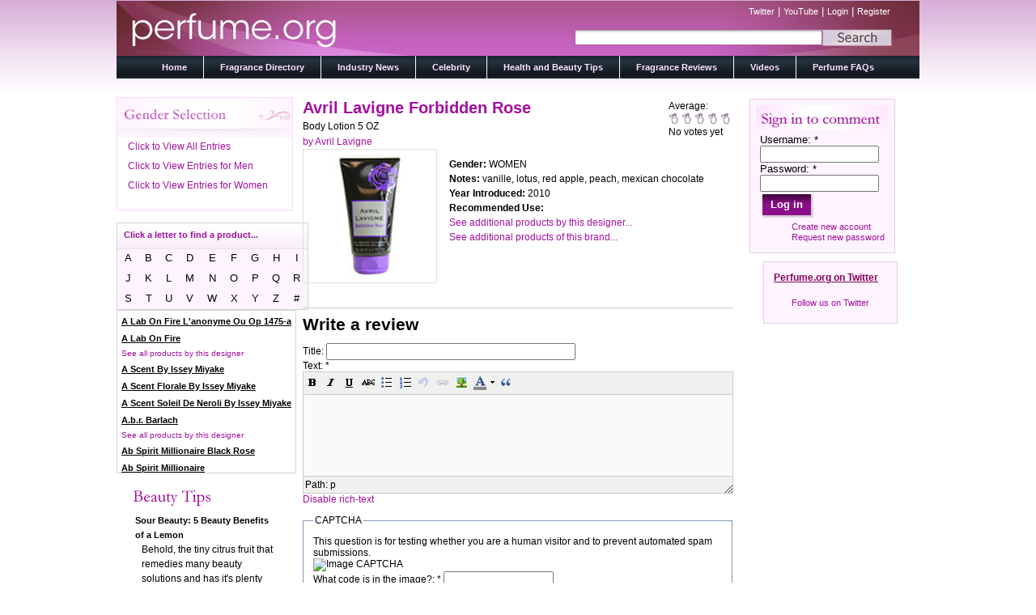

--- FILE ---
content_type: text/html; charset=utf-8
request_url: http://www.perfume.org/fragrance-directory/avril-lavigne/avril-lavigne-forbidden-rose/21396-avril-lavigne-forbidden-rose/body-lotion-5-oz
body_size: 111729
content:
<!DOCTYPE html PUBLIC "-//W3C//DTD XHTML 1.0 Strict//EN" "http://www.w3.org/TR/xhtml1/DTD/xhtml1-strict.dtd">
<html xmlns="http://www.w3.org/1999/xhtml" lang="en" xml:lang="en" dir="ltr" >
<head>
<meta http-equiv="Content-Type" content="text/html; charset=utf-8" />
  <meta http-equiv="X-UA-Compatible" content="IE=EmulateIE8" />
  <meta http-equiv="Content-Type" content="text/html; charset=utf-8" />
<script type='text/javascript' src='//s7.addthis.com/js/250/addthis_widget.js#async=1'></script>
<link rel="alternate" type="application/rss+xml" title="Latest News" href="/industry-news/rss" />

  <title>AVRIL LAVIGNE FORBIDDEN ROSE by Avril Lavigne | perfume.org</title>  
  <link type="text/css" rel="stylesheet" media="all" href="/modules/aggregator/aggregator.css?g" />
<link type="text/css" rel="stylesheet" media="all" href="/modules/node/node.css?g" />
<link type="text/css" rel="stylesheet" media="all" href="/modules/poll/poll.css?g" />
<link type="text/css" rel="stylesheet" media="all" href="/modules/system/defaults.css?g" />
<link type="text/css" rel="stylesheet" media="all" href="/modules/system/system.css?g" />
<link type="text/css" rel="stylesheet" media="all" href="/modules/system/system-menus.css?g" />
<link type="text/css" rel="stylesheet" media="all" href="/modules/user/user.css?g" />
<link type="text/css" rel="stylesheet" media="all" href="/sites/all/modules/cck/theme/content-module.css?g" />
<link type="text/css" rel="stylesheet" media="all" href="/sites/all/modules/ctools/css/ctools.css?g" />
<link type="text/css" rel="stylesheet" media="all" href="/sites/all/modules/date/date.css?g" />
<link type="text/css" rel="stylesheet" media="all" href="/sites/all/modules/date/date_popup/themes/datepicker.1.7.css?g" />
<link type="text/css" rel="stylesheet" media="all" href="/sites/all/modules/date/date_popup/themes/jquery.timeentry.css?g" />
<link type="text/css" rel="stylesheet" media="all" href="/sites/all/modules/fivestar/css/fivestar.css?g" />
<link type="text/css" rel="stylesheet" media="all" href="/sites/all/modules/fivestar/widgets/outline/outline.css?g" />
<link type="text/css" rel="stylesheet" media="all" href="/sites/all/modules/slideshow_creator/slideshow_creator.css?g" />
<link type="text/css" rel="stylesheet" media="all" href="/sites/all/modules/twitter_pull/twitter-pull-listing.css?g" />
<link type="text/css" rel="stylesheet" media="all" href="/sites/all/modules/cck/modules/fieldgroup/fieldgroup.css?g" />
<link type="text/css" rel="stylesheet" media="all" href="/sites/all/modules/views/css/views.css?g" />
<link type="text/css" rel="stylesheet" media="all" href="/modules/comment/comment.css?g" />
<link type="text/css" rel="stylesheet" media="all" href="/sites/all/modules/wysiwyg/editors/css/tinymce-3.css?g" />
<link type="text/css" rel="stylesheet" media="all" href="/sites/all/themes/perfume/style.css?g" />
  <script type="text/javascript" src="/misc/jquery.js?g"></script>
<script type="text/javascript" src="/misc/drupal.js?g"></script>
<script type="text/javascript" src="/sites/all/modules/wysiwyg/wysiwyg.init.js?g"></script>
<script type="text/javascript" src="/sites/all/modules/fivestar/js/fivestar.js?g"></script>
<script type="text/javascript" src="/sites/all/modules/google_analytics/googleanalytics.js?g"></script>
<script type="text/javascript" src="/sites/all/modules/slideshow_creator/slideshow_creator.js?g"></script>
<script type="text/javascript" src="/sites/all/modules/jquery_plugin/jquery.cycle.min.js?g"></script>
<script type="text/javascript" src="/sites/all/modules/views/js/base.js?g"></script>
<script type="text/javascript" src="/sites/all/modules/views/js/dependent.js?g"></script>
<script type="text/javascript" src="/sites/all/modules/captcha/captcha.js?g"></script>
<script type="text/javascript" src="/misc/textarea.js?g"></script>
<script type="text/javascript" src="/sites/all/libraries/tinymce/jscripts/tiny_mce/tiny_mce.js?g"></script>
<script type="text/javascript" src="/sites/all/modules/wysiwyg/editors/js/tinymce-3.js?g"></script>
<script type="text/javascript" src="/sites/all/modules/wysiwyg/editors/js/none.js?g"></script>
<script type="text/javascript" src="/sites/all/modules/wysiwyg/plugins/break/break.js?g"></script>
<script type="text/javascript" src="/misc/collapse.js?g"></script>
<script type="text/javascript" src="/sites/all/themes/perfume/script.js?g"></script>
<script type="text/javascript" src="/sites/all/themes/perfume/jquery.scrollTo.js?g"></script>
<script type="text/javascript" src="/sites/all/themes/perfume/directory.js?g"></script>
<script type="text/javascript">
<!--//--><![CDATA[//><!--
jQuery.extend(Drupal.settings, { "basePath": "/", "fivestar": { "titleUser": "Your rating: ", "titleAverage": "Average: ", "feedbackSavingVote": "Saving your vote...", "feedbackVoteSaved": "Your vote has been saved.", "feedbackDeletingVote": "Deleting your vote...", "feedbackVoteDeleted": "Your vote has been deleted." }, "googleanalytics": { "trackOutgoing": 1, "trackMailto": 1, "trackDownload": 1, "trackDownloadExtensions": "7z|aac|arc|arj|asf|asx|avi|bin|csv|doc|exe|flv|gif|gz|gzip|hqx|jar|jpe?g|js|mp(2|3|4|e?g)|mov(ie)?|msi|msp|pdf|phps|png|ppt|qtm?|ra(m|r)?|sea|sit|tar|tgz|torrent|txt|wav|wma|wmv|wpd|xls|xml|z|zip" }, "addthis": { "config_default": { "services_toolbox": "facebook, twitter, email, tumblr, blogger, share", "services_compact": "", "services_expanded": "", "ui_cobrand": "", "ui_header_color": "#000000", "ui_header_background": "#FFFFFF", "ui_click": 0, "ui_delay": "", "ui_use_addressbook": 0, "pubid": "xa-4e2cfd1147868c4e", "data_track_clickback": 0, "data_ga_tracker": 0, "ui_use_css": true, "data_use_cookies": true, "ui_language": "en", "data_use_flash": true }, "share_default": { "templates": { "twitter": "" } } }, "wysiwyg": { "configs": { "tinymce": { "global": { "editorBasePath": "/sites/all/libraries/tinymce/jscripts/tiny_mce", "execMode": "" }, "format3": { "button_tile_map": true, "document_base_url": "/", "mode": "none", "plugins": "advhr,advimage,advlink,autosave,contextmenu,directionality,emotions,fullscreen,inlinepopups,insertdatetime,layer,paste,preview,print,searchreplace,style,table,media,xhtmlxtras,autoresize,advlist,wordcount,-break", "theme": "advanced", "width": "100%", "strict_loading_mode": true, "convert_urls": false, "entities": "160,nbsp,173,shy,8194,ensp,8195,emsp,8201,thinsp,8204,zwnj,8205,zwj,8206,lrm,8207,rlm", "apply_source_formatting": 0, "convert_fonts_to_spans": 1, "language": "en", "paste_auto_cleanup_on_paste": 0, "preformatted": 0, "remove_linebreaks": 1, "verify_html": true, "content_css": "/sites/all/themes/perfume/style.css", "extended_valid_elements": "hr[class|width|size|noshade],img[src|alt|title|align|width|height|usemap|hspace|vspace|border|style|class|onmouseover|onmouseout|id|name],a[name|href|target|title|class|onfocus|onblur|onclick|ondlbclick|onmousedown|onmouseup|onmouseover|onmouseout|onkeypress|onkeydown|onkeyup|id|style|rel],font[face|size|color|style],span[class|align|style]", "dialog_type": [ "modal" ], "plugin_insertdate_dateFormat": "%Y-%m-%d", "plugin_insertdate_timeFormat": "%H:%M:%S", "theme_advanced_resize_horizontal": false, "theme_advanced_resizing_use_cookie": false, "theme_advanced_path_location": "bottom", "theme_advanced_resizing": 1, "theme_advanced_toolbar_location": "top", "theme_advanced_toolbar_align": "left", "theme_advanced_blockformats": "p,address,pre,h2,h3,h4,h5,h6,div", "theme_advanced_buttons1": "bold,italic,underline,strikethrough,justifyleft,justifycenter,justifyright,justifyfull,bullist,numlist,outdent,indent,undo,redo,link,unlink,anchor,image,cleanup,forecolor,backcolor,sup,sub,blockquote,code,hr,cut,copy,paste,visualaid,removeformat,charmap,help,advhr,ltr,rtl,emotions,formatselect,fontselect,fontsizeselect,styleselect,fullscreen,insertdate,inserttime,insertlayer,moveforward,movebackward,absolute,pastetext,pasteword,selectall,preview,print,search,replace,styleprops,tablecontrols,media,cite,del,abbr,acronym,ins,attribs,break", "theme_advanced_buttons2": "", "theme_advanced_buttons3": "" }, "format6": { "button_tile_map": true, "document_base_url": "/", "mode": "none", "plugins": "", "theme": "advanced", "width": "100%", "strict_loading_mode": true, "convert_urls": false, "entities": "160,nbsp,173,shy,8194,ensp,8195,emsp,8201,thinsp,8204,zwnj,8205,zwj,8206,lrm,8207,rlm", "apply_source_formatting": 0, "convert_fonts_to_spans": 1, "language": "en", "paste_auto_cleanup_on_paste": 0, "preformatted": 0, "remove_linebreaks": 1, "verify_html": true, "content_css": "/sites/all/themes/perfume/style.css", "extended_valid_elements": "", "theme_advanced_resize_horizontal": false, "theme_advanced_resizing_use_cookie": false, "theme_advanced_path_location": "bottom", "theme_advanced_resizing": 1, "theme_advanced_toolbar_location": "top", "theme_advanced_toolbar_align": "left", "theme_advanced_blockformats": "p,address,pre,h2,h3,h4,h5,h6,div", "theme_advanced_buttons1": "bold,italic,underline,strikethrough,bullist,numlist,undo,link,image,forecolor,blockquote", "theme_advanced_buttons2": "", "theme_advanced_buttons3": "" } } }, "plugins": { "drupal": { "break": { "path": "/sites/all/modules/wysiwyg/plugins/break" } }, "format3": { "drupal": { "break": { "title": "Teaser break", "icon": "/sites/all/modules/wysiwyg/plugins/break/images/break.gif", "iconTitle": "Separate the teaser and body of this content", "css": "/sites/all/modules/wysiwyg/plugins/break/break.css" } } } }, "disable": "Disable rich-text", "enable": "Enable rich-text" } });
//--><!]]>
</script>
<script type="text/javascript">
<!--//--><![CDATA[//><!--
addthis_config = Drupal.settings.addthis.config_default; addthis_share = Drupal.settings.addthis.share_default;
//--><!]]>
</script>
  <!--[if IE 6]><link rel="stylesheet" href="/sites/all/themes/perfume/style.ie6.css" type="text/css" /><![endif]-->  
  <!--[if IE 7]><link rel="stylesheet" href="/sites/all/themes/perfume/style.ie7.css" type="text/css" media="screen" /><![endif]-->
  <script type="text/javascript"> </script>
<script type="text/javascript">
var addthis_share = {
  templates: { twitter: 'check out {{title}} {{url}} via @perfumeorg' }
}
</script>
</head>

<body class="not-front not-logged-in page-node node-type-fragrance no-sidebars">

<div id="art-page-background-glare">
    <div id="art-page-background-glare-image">
<div id="art-main">
<div class="art-sheet">
    <div class="art-sheet-body">
<div class="art-header">
    <div class="art-header-center">
        <div class="art-header-jpeg">
        <div id="search_and_links">
                <div id="secondary_links">
                        
                        <a href="http://www.twitter.com/perfumeorg" title="Follow us on twitter!">Twitter</a> | <a href="http://www.youtube.com/perfume.org" title="Visit us on YouTube!">YouTube</a> | <a href="/user" title="Login to your account.">Login</a> | <a href="/user/register" title="Register for an account with perfume.org">Register</a>                </div>
                      <div id="search-box" class="clear-block">
        <form action="/fragrance-directory/avril-lavigne/avril-lavigne-forbidden-rose/21396-avril-lavigne-forbidden-rose/body-lotion-5-oz"  accept-charset="UTF-8" method="post" id="search-theme-form">
<div><div id="search" class="container-inline">
  <div class="form-item" id="edit-search-theme-form-1-wrapper">
 <input type="text" maxlength="128" name="search_theme_form" id="edit-search-theme-form-1" size="15" value="" class="form-text NormalTextBox txtSearch" onblur="if (this.value == &#039;&#039;) {this.value = &#039;&#039;;} ;" onfocus="if (this.value == &#039;&#039;) {this.value = &#039;&#039;;} ;" />
</div>
<input type="image" name="op" value="Search" id="edit-submit-2"  class="form-submit" src="/sites/all/themes/perfume/images/search_button_background.jpg" />
<input type="hidden" name="form_build_id" id="form-235824ffd41a48acca1c12418af9e022" value="form-235824ffd41a48acca1c12418af9e022"  />
<input type="hidden" name="form_id" id="edit-search-theme-form" value="search_theme_form"  />
</div>

</div></form>
      </div>
    </div>
    </div>
    </div>
    
<div class="art-logo">
</div>

</div>
<div class="art-nav">
    <div class="art-nav-l"></div>
    <div class="art-nav-r"></div>
        <div class="art-nav-center">
        
<div id="art-menu-id"><ul class="art-menu"><li class="expanded first"><a href="/" title="Perfume.org Home Page"><span class="l">&nbsp;</span><span class="r">&nbsp;</span><span class="t">Home</span></a><ul><li class="leaf first last"><a href="/about-us" title="">About</a></li>
</ul></li>
<li class="leaf"><a href="/fragrance-directory" title="A listing of all our fragrances"><span class="l">&nbsp;</span><span class="r">&nbsp;</span><span class="t">Fragrance Directory</span></a></li>
<li class="leaf"><a href="/industry-news" title="Blog on Industry News"><span class="l">&nbsp;</span><span class="r">&nbsp;</span><span class="t">Industry News</span></a></li>
<li class="leaf"><a href="/celebrity" title=""><span class="l">&nbsp;</span><span class="r">&nbsp;</span><span class="t">Celebrity</span></a></li>
<li class="leaf"><a href="/health-and-beauty-tips" title="Get your beauty tips here."><span class="l">&nbsp;</span><span class="r">&nbsp;</span><span class="t">Health and Beauty Tips</span></a></li>
<li class="expanded"><a href="/fragrance-reviews" title=""><span class="l">&nbsp;</span><span class="r">&nbsp;</span><span class="t">Fragrance Reviews</span></a><ul><li class="leaf first last"><a href="/about-the-authors" title="">About the Authors</a></li>
</ul></li>
<li class="leaf"><a href="/videos" title=""><span class="l">&nbsp;</span><span class="r">&nbsp;</span><span class="t">Videos</span></a></li>
<li class="leaf last"><a href="/all-about-perfume" title="Frequently asked questions"><span class="l">&nbsp;</span><span class="r">&nbsp;</span><span class="t">Perfume FAQs</span></a></li>
</ul></div>
        </div>
    </div>

<div class="placeholder"></div><div class="art-content-layout">
    <div class="art-content-layout-row">
<div class="art-layout-cell art-sidebar1"><div class="clear-block block block-block" id="block-block-10">
    
<div class="art-block">
      <div class="art-block-body">
	    

	<div class="art-blockcontent">
		    <div class="art-blockcontent-body">
		<div class="content">
		
	
	
<div id="gender-select-block"><a class="gsl" href="http://www.perfume.org/fragrance-directory/avril-lavigne/avril-lavigne-forbidden-rose/21396-avril-lavigne-forbidden-rose/body-lotion-5-oz?field_gender_value=men">Click to View All Entries</a><a class="gsl" href="http://www.perfume.org/fragrance-directory/avril-lavigne/avril-lavigne-forbidden-rose/21396-avril-lavigne-forbidden-rose/body-lotion-5-oz?field_gender_value=men">Click to View Entries for Men</a><a class="gsl" href="http://www.perfume.org/fragrance-directory/avril-lavigne/avril-lavigne-forbidden-rose/21396-avril-lavigne-forbidden-rose/body-lotion-5-oz?field_gender_value=men">Click to View Entries for Women</a></div>
	
		</div>
				<div class="cleared"></div>
		    </div>
		</div>
		

				<div class="cleared"></div>
		    </div>
		</div>
		
	</div><div class="clear-block block block-block" id="block-block-12">
    
<table class="mod_manufacturers" id='mod_manufacturers'> 
				<tr> 
					<th colspan='9'> 
						<p id="ls_head">Click a letter to find a product...</p>
					</th> 
				<tr> 
					<td> 
						<span onClick="refreshDirectory('a'); return false;"> 
							A
						</a> 
					</td> 
					<td> 
						<span onClick="refreshDirectory('b'); return false;"> 
							B
						</a> 
					</td> 
					<td> 
						<span onClick="refreshDirectory('c'); return false;"> 
							C
						</a> 
					</td> 
					<td> 
						<span onClick="refreshDirectory('d'); return false;"> 
							D
						</a> 
					</td> 
					<td> 
						<span onClick="refreshDirectory('e'); return false;"> 
							E
						</a> 
					</td> 
					<td> 
						<span onClick="refreshDirectory('f'); return false;"> 
							F
						</a> 
					</td> 
					<td> 
						<span onClick="refreshDirectory('g'); return false;"> 
							G
						</a> 
					</td> 
					<td> 
						<span onClick="refreshDirectory('h'); return false;"> 
							H
						</a> 
					</td> 
					<td> 
						<span onClick="refreshDirectory('i'); return false;"> 
							I
						</a> 
					</td> 
				</tr> 
				<tr> 
					<td> 
						<span onClick="refreshDirectory('j'); return false;"> 
							J
						</a> 
					</td> 
					<td> 
						<span onClick="refreshDirectory('k'); return false;"> 
							K
						</a> 
					</td> 
					<td> 
						<span onClick="refreshDirectory('l'); return false;"> 
							L
						</a> 
					</td> 
					<td> 
						<span onClick="refreshDirectory('m'); return false;"> 
							M
						</a> 
					</td> 
					<td> 
						<span onClick="refreshDirectory('n'); return false;"> 
							N
						</a> 
					</td> 
					<td> 
						<span onClick="refreshDirectory('o'); return false;"> 
							O
						</a> 
					</td> 
					<td> 
						<span onClick="refreshDirectory('p'); return false;"> 
							P 
						</a> 
					</td> 
					<td> 
						<span onClick="refreshDirectory('q'); return false;"> 
							Q
						</a> 
					</td> 
					<td> 
						<span onClick="refreshDirectory('r'); return false;"> 
							R
						</a> 
					</td> 
				</tr> 
				<tr> 
					<td> 
						<span onClick="refreshDirectory('s'); return false;"> 
							S
						</a> 
					</td> 
					<td> 
						<span onClick="refreshDirectory('t'); return false;"> 
							T
						</a> 
					</td> 
					<td> 
						<span onClick="refreshDirectory('u'); return false;"> 
							U
						</a> 
					</td> 
					<td> 
						<span onClick="refreshDirectory('v'); return false;"> 
							V
						</a> 
					</td> 
					<td> 
						<span onClick="refreshDirectory('w'); return false;"> 
							W
						</a> 
					</td> 
					<td> 
						<span onClick="refreshDirectory('x'); return false;"> 
							X
						</a> 
					</td> 
					<td> 
						<span onClick="refreshDirectory('y'); return false;"> 
							Y
						</a> 
					</td> 
					<td> 
						<span onClick="refreshDirectory('z'); return false;"> 
							Z
						</a> 
					</td> 
					<td> 
						<span onClick="refreshDirectory('#'); return false;"> 
							#
						</a> 
					</td> 
				</tr> 
</table> 
<div class="art-block">
        
      <div class="art-block-body">
	    

	<div class="art-blockcontent">
		    <div class="art-blockcontent-body">
		<div class="content">
		
	
	
<div id="ls_sb"><p><a href="http://www.perfume.org/brand-directory/all/A-LAB-ON-FIRE-L'ANONYME-OU-OP-1475-A" class="sbl_link">A Lab On Fire L'anonyme Ou Op 1475-a</a></p><p><a href="http://www.perfume.org/designer-directory/all/A-Lab-On-Fire" class="sbl_link">A Lab On Fire</a></p><p class="dbl_text">See all products by this designer</p><p><a href="http://www.perfume.org/brand-directory/all/A-SCENT-BY-ISSEY-MIYAKE" class="sbl_link">A Scent By Issey Miyake</a></p><p><a href="http://www.perfume.org/brand-directory/all/A-SCENT-FLORALE-BY-ISSEY-MIYAKE" class="sbl_link">A Scent Florale By Issey Miyake</a></p><p><a href="http://www.perfume.org/brand-directory/all/A-SCENT-SOLEIL-DE-NEROLI-BY-ISSEY-MIYAKE" class="sbl_link">A Scent Soleil De Neroli By Issey Miyake</a></p><p><a href="http://www.perfume.org/designer-directory/all/A.B.R.-Barlach" class="sbl_link">A.b.r. Barlach</a></p><p class="dbl_text">See all products by this designer</p><p><a href="http://www.perfume.org/brand-directory/all/AB-SPIRIT-MILLIONAIRE-BLACK-ROSE" class="sbl_link">Ab Spirit Millionaire Black Rose</a></p><p><a href="http://www.perfume.org/brand-directory/all/AB-SPIRIT-MILLIONAIRE" class="sbl_link">Ab Spirit Millionaire</a></p><p><a href="http://www.perfume.org/brand-directory/all/AB-SPIRIT-PLATINUM" class="sbl_link">Ab Spirit Platinum</a></p><p><a href="http://www.perfume.org/brand-directory/all/AB-SPIRIT-SILVER" class="sbl_link">Ab Spirit Silver</a></p><p><a href="http://www.perfume.org/brand-directory/all/AB-SPIRIT" class="sbl_link">Ab Spirit</a></p><p><a href="http://www.perfume.org/brand-directory/all/ABERCROMBIE-&amp;-FITCH-FIERCE-CONFIDENCE" class="sbl_link">Abercrombie & Fitch Fierce Confidence</a></p><p><a href="http://www.perfume.org/brand-directory/all/ABERCROMBIE-&amp;-FITCH-FIERCE-ICON" class="sbl_link">Abercrombie & Fitch Fierce Icon</a></p><p><a href="http://www.perfume.org/brand-directory/all/ABERCROMBIE-&amp;-FITCH-FIERCE" class="sbl_link">Abercrombie & Fitch Fierce</a></p><p><a href="http://www.perfume.org/brand-directory/all/ABERCROMBIE-&amp;-FITCH-FIRST-INSTINCT" class="sbl_link">Abercrombie & Fitch First Instinct</a></p><p><a href="http://www.perfume.org/designer-directory/all/Abercrombie-&-Fitch" class="sbl_link">Abercrombie & Fitch</a></p><p class="dbl_text">See all products by this designer</p><p><a href="http://www.perfume.org/brand-directory/all/ABSOLUTELY-FABULOUS" class="sbl_link">Absolutely Fabulous</a></p><p><a href="http://www.perfume.org/brand-directory/all/ACCENTI" class="sbl_link">Accenti</a></p><p><a href="http://www.perfume.org/brand-directory/all/ACCORD-OUD-BYREDO" class="sbl_link">Accord Oud Byredo</a></p><p><a href="http://www.perfume.org/brand-directory/all/ACQUA-CLASSICA-BORSARI" class="sbl_link">Acqua Classica Borsari</a></p><p><a href="http://www.perfume.org/brand-directory/all/ACQUA-DEGLI-ANGELI" class="sbl_link">Acqua Degli Angeli</a></p><p><a href="http://www.perfume.org/brand-directory/all/ACQUA-DI-GIO-ESSENZA" class="sbl_link">Acqua Di Gio Essenza</a></p><p><a href="http://www.perfume.org/brand-directory/all/ACQUA-DI-GIO-PROFUMO" class="sbl_link">Acqua Di Gio Profumo</a></p><p><a href="http://www.perfume.org/brand-directory/all/ACQUA-DI-GIO" class="sbl_link">Acqua Di Gio</a></p><p><a href="http://www.perfume.org/brand-directory/all/ACQUA-DI-GIOIA-ESSENZA" class="sbl_link">Acqua Di Gioia Essenza</a></p><p><a href="http://www.perfume.org/brand-directory/all/ACQUA-DI-GIOIA" class="sbl_link">Acqua Di Gioia</a></p><p><a href="http://www.perfume.org/brand-directory/all/ACQUA-DI-PARMA-BLU-MEDITERRANEO" class="sbl_link">Acqua Di Parma Blu Mediterraneo</a></p><p><a href="http://www.perfume.org/brand-directory/all/ACQUA-DI-PARMA-BLUE-MEDITERRANEO" class="sbl_link">Acqua Di Parma Blue Mediterraneo</a></p><p><a href="http://www.perfume.org/brand-directory/all/ACQUA-DI-PARMA-PROFUMO" class="sbl_link">Acqua Di Parma Profumo</a></p><p><a href="http://www.perfume.org/brand-directory/all/ACQUA-DI-PARMA" class="sbl_link">Acqua Di Parma</a></p><p><a href="http://www.perfume.org/designer-directory/all/Acqua-di-Parma" class="sbl_link">Acqua Di Parma</a></p><p class="dbl_text">See all products by this designer</p><p><a href="http://www.perfume.org/brand-directory/all/ACQUA-DI-PORTOFINO-NOTTE" class="sbl_link">Acqua Di Portofino Notte</a></p><p><a href="http://www.perfume.org/brand-directory/all/ACQUA-DI-PORTOFINO-SAIL" class="sbl_link">Acqua Di Portofino Sail</a></p><p><a href="http://www.perfume.org/brand-directory/all/ACQUA-DI-PORTOFINO" class="sbl_link">Acqua Di Portofino</a></p><p><a href="http://www.perfume.org/designer-directory/all/Acqua-Di-Portofino" class="sbl_link">Acqua Di Portofino</a></p><p class="dbl_text">See all products by this designer</p><p><a href="http://www.perfume.org/brand-directory/all/ACQUA-DI-SELVA" class="sbl_link">Acqua Di Selva</a></p><p><a href="http://www.perfume.org/brand-directory/all/ACQUA-ESSENZIALE-BLU" class="sbl_link">Acqua Essenziale Blu</a></p><p><a href="http://www.perfume.org/brand-directory/all/ACQUA-ESSENZIALE-COLONIA" class="sbl_link">Acqua Essenziale Colonia</a></p><p><a href="http://www.perfume.org/brand-directory/all/ACQUA-ESSENZIALE" class="sbl_link">Acqua Essenziale</a></p><p><a href="http://www.perfume.org/brand-directory/all/ADAM-LEVINE" class="sbl_link">Adam Levine</a></p><p><a href="http://www.perfume.org/designer-directory/all/Adam-Levine" class="sbl_link">Adam Levine</a></p><p class="dbl_text">See all products by this designer</p><p><a href="http://www.perfume.org/designer-directory/all/Adem" class="sbl_link">Adem</a></p><p class="dbl_text">See all products by this designer</p><p><a href="http://www.perfume.org/brand-directory/all/ADIDAS-ACTIVE-STAR" class="sbl_link">Adidas Active Star</a></p><p><a href="http://www.perfume.org/brand-directory/all/ADIDAS-AFTER-SPORT" class="sbl_link">Adidas After Sport</a></p><p><a href="http://www.perfume.org/brand-directory/all/ADIDAS-BORN-ORIGINAL" class="sbl_link">Adidas Born Original</a></p><p><a href="http://www.perfume.org/brand-directory/all/ADIDAS-CLIMACOOL" class="sbl_link">Adidas Climacool</a></p><p><a href="http://www.perfume.org/brand-directory/all/ADIDAS-DEEP-ENERGY" class="sbl_link">Adidas Deep Energy</a></p><p><a href="http://www.perfume.org/brand-directory/all/ADIDAS-DYNAMIC-PULSE" class="sbl_link">Adidas Dynamic Pulse</a></p><p><a href="http://www.perfume.org/brand-directory/all/ADIDAS-EXTREME-POWER" class="sbl_link">Adidas Extreme Power</a></p><p><a href="http://www.perfume.org/brand-directory/all/ADIDAS-FAIR-PLAY" class="sbl_link">Adidas Fair Play</a></p><p><a href="http://www.perfume.org/brand-directory/all/ADIDAS-FIZZY-ENERGY" class="sbl_link">Adidas Fizzy Energy</a></p><p><a href="http://www.perfume.org/brand-directory/all/ADIDAS-FLORAL-DREAM" class="sbl_link">Adidas Floral Dream</a></p><p><a href="http://www.perfume.org/brand-directory/all/ADIDAS-FRESH-ESCAPE" class="sbl_link">Adidas Fresh Escape</a></p><p><a href="http://www.perfume.org/brand-directory/all/ADIDAS-FRESH-IMPACT" class="sbl_link">Adidas Fresh Impact</a></p><p><a href="http://www.perfume.org/brand-directory/all/ADIDAS-FRESH" class="sbl_link">Adidas Fresh</a></p><p><a href="http://www.perfume.org/brand-directory/all/ADIDAS-FRUITY-RHYTHM" class="sbl_link">Adidas Fruity Rhythm</a></p><p><a href="http://www.perfume.org/brand-directory/all/ADIDAS-FUN-SENSATION" class="sbl_link">Adidas Fun Sensation</a></p><p><a href="http://www.perfume.org/brand-directory/all/ADIDAS-GET-READY" class="sbl_link">Adidas Get Ready</a></p><p><a href="http://www.perfume.org/brand-directory/all/ADIDAS-HAPPY-GAME" class="sbl_link">Adidas Happy Game</a></p><p><a href="http://www.perfume.org/brand-directory/all/ADIDAS-HAPPY" class="sbl_link">Adidas Happy</a></p><p><a href="http://www.perfume.org/brand-directory/all/ADIDAS-HYDRA-SPORT" class="sbl_link">Adidas Hydra Sport</a></p><p><a href="http://www.perfume.org/brand-directory/all/ADIDAS-ICE-DIVE" class="sbl_link">Adidas Ice Dive</a></p><p><a href="http://www.perfume.org/brand-directory/all/ADIDAS-INTENSE-TOUCH" class="sbl_link">Adidas Intense Touch</a></p><p><a href="http://www.perfume.org/brand-directory/all/Adidas-Moves-0:01" class="sbl_link">Adidas Moves 0:01</a></p><p><a href="http://www.perfume.org/brand-directory/all/ADIDAS-MOVES-PULSE" class="sbl_link">Adidas Moves Pulse</a></p><p><a href="http://www.perfume.org/brand-directory/all/ADIDAS-MOVES" class="sbl_link">Adidas Moves</a></p><p><a href="http://www.perfume.org/brand-directory/all/ADIDAS-NATURAL-VITALITY" class="sbl_link">Adidas Natural Vitality</a></p><p><a href="http://www.perfume.org/brand-directory/all/ADIDAS-PURE-GAME" class="sbl_link">Adidas Pure Game</a></p><p><a href="http://www.perfume.org/brand-directory/all/ADIDAS-PURE-LIGHTNESS" class="sbl_link">Adidas Pure Lightness</a></p><p><a href="http://www.perfume.org/brand-directory/all/ADIDAS-SPORT-ENERGY" class="sbl_link">Adidas Sport Energy</a></p><p><a href="http://www.perfume.org/brand-directory/all/ADIDAS-SPORT-FEVER" class="sbl_link">Adidas Sport Fever</a></p><p><a href="http://www.perfume.org/brand-directory/all/ADIDAS-SPORT-FIELD" class="sbl_link">Adidas Sport Field</a></p><p><a href="http://www.perfume.org/brand-directory/all/ADIDAS-TEAM-FIVE" class="sbl_link">Adidas Team Five</a></p><p><a href="http://www.perfume.org/brand-directory/all/ADIDAS-TEAM-FORCE" class="sbl_link">Adidas Team Force</a></p><p><a href="http://www.perfume.org/brand-directory/all/ADIDAS-UEFA-CHAMPIONS-LEAGUE" class="sbl_link">Adidas Uefa Champions League</a></p><p><a href="http://www.perfume.org/brand-directory/all/ADIDAS-VICTORY-LEAGUE" class="sbl_link">Adidas Victory League</a></p><p><a href="http://www.perfume.org/brand-directory/all/ADIDAS" class="sbl_link">Adidas</a></p><p><a href="http://www.perfume.org/designer-directory/all/Adidas" class="sbl_link">Adidas</a></p><p class="dbl_text">See all products by this designer</p><p><a href="http://www.perfume.org/brand-directory/all/ADIEU-SAGESSE-JEAN-PATOU" class="sbl_link">Adieu Sagesse Jean Patou</a></p><p><a href="http://www.perfume.org/brand-directory/all/ADIOS-PAMPAMIA" class="sbl_link">Adios Pampamia</a></p><p><a href="http://www.perfume.org/brand-directory/all/ADRIENNE-VITTADINI-AMORE" class="sbl_link">Adrienne Vittadini Amore</a></p><p><a href="http://www.perfume.org/brand-directory/all/ADRIENNE-VITTADINI" class="sbl_link">Adrienne Vittadini</a></p><p><a href="http://www.perfume.org/designer-directory/all/Adrienne-Vittadini" class="sbl_link">Adrienne Vittadini</a></p><p class="dbl_text">See all products by this designer</p><p><a href="http://www.perfume.org/brand-directory/all/ADVENTUROUS" class="sbl_link">Adventurous</a></p><p><a href="http://www.perfume.org/brand-directory/all/AEDES-DE-VENUSTAS-COPAL-AZUR" class="sbl_link">Aedes De Venustas Copal Azur</a></p><p><a href="http://www.perfume.org/brand-directory/all/AEDES-DE-VENUSTAS-PALISSANDRE-D'OR" class="sbl_link">Aedes De Venustas Palissandre D'or</a></p><p><a href="http://www.perfume.org/designer-directory/all/Aedes-de-Venustas" class="sbl_link">Aedes De Venustas</a></p><p class="dbl_text">See all products by this designer</p><p><a href="http://www.perfume.org/brand-directory/all/AERIN-GARDENIA-RATTAN" class="sbl_link">Aerin Gardenia Rattan</a></p><p><a href="http://www.perfume.org/brand-directory/all/AERIN-WATERLILY-&amp;-SUN" class="sbl_link">Aerin Waterlily & Sun</a></p><p><a href="http://www.perfume.org/designer-directory/all/Aerin" class="sbl_link">Aerin</a></p><p class="dbl_text">See all products by this designer</p><p><a href="http://www.perfume.org/brand-directory/all/AFICIONADO" class="sbl_link">Aficionado</a></p><p><a href="http://www.perfume.org/brand-directory/all/AFNAN-SUMPREMACY-PINK" class="sbl_link">Afnan Sumpremacy Pink</a></p><p><a href="http://www.perfume.org/brand-directory/all/AGATHA-RUIZ-DE-LA-PRADA-BESO" class="sbl_link">Agatha Ruiz De La Prada Beso</a></p><p><a href="http://www.perfume.org/brand-directory/all/AGATHA-RUIZ-DE-LA-PRADA-FLOR" class="sbl_link">Agatha Ruiz De La Prada Flor</a></p><p><a href="http://www.perfume.org/brand-directory/all/AGATHA-RUIZ-DE-LA-PRADA-GOTAS-DE-COLOR" class="sbl_link">Agatha Ruiz De La Prada Gotas De Color</a></p><p><a href="http://www.perfume.org/brand-directory/all/AGATHA-RUIZ-DE-LA-PRADA-LOVE-FOREVER-LOVE" class="sbl_link">Agatha Ruiz De La Prada Love Forever Love</a></p><p><a href="http://www.perfume.org/brand-directory/all/AGATHA-RUIZ-DE-LA-PRADA-LOVE-GLAM" class="sbl_link">Agatha Ruiz De La Prada Love Glam</a></p><p><a href="http://www.perfume.org/brand-directory/all/AGATHA-RUIZ-DE-LA-PRADA-LOVE" class="sbl_link">Agatha Ruiz De La Prada Love</a></p><p><a href="http://www.perfume.org/brand-directory/all/AGATHA-RUIZ-DE-LA-PRADA-OH-LA-LA" class="sbl_link">Agatha Ruiz De La Prada Oh La La</a></p><p><a href="http://www.perfume.org/brand-directory/all/AGATHA-RUIZ-DE-LA-PRADA-SEXY-FLOREVER" class="sbl_link">Agatha Ruiz De La Prada Sexy Florever</a></p><p><a href="http://www.perfume.org/designer-directory/all/Agatha-Ruiz-De-La-Prada" class="sbl_link">Agatha Ruiz De La Prada</a></p><p class="dbl_text">See all products by this designer</p><p><a href="http://www.perfume.org/brand-directory/all/AGATHA-RUIZ" class="sbl_link">Agatha Ruiz</a></p><p><a href="http://www.perfume.org/designer-directory/all/Agatha-Ruiz" class="sbl_link">Agatha Ruiz</a></p><p class="dbl_text">See all products by this designer</p><p><a href="http://www.perfume.org/brand-directory/all/AGENT-PROVOCATEUR-AGENT-EAU-PROVOCATEUR" class="sbl_link">Agent Provocateur Agent Eau Provocateur</a></p><p><a href="http://www.perfume.org/brand-directory/all/AGENT-PROVOCATEUR-APHRODISIAQUE" class="sbl_link">Agent Provocateur Aphrodisiaque</a></p><p><a href="http://www.perfume.org/brand-directory/all/AGENT-PROVOCATEUR-EAU-EMOTIONNELLE" class="sbl_link">Agent Provocateur Eau Emotionnelle</a></p><p><a href="http://www.perfume.org/brand-directory/all/AGENT-PROVOCATEUR-FATALE-INTENSE" class="sbl_link">Agent Provocateur Fatale Intense</a></p><p><a href="http://www.perfume.org/brand-directory/all/AGENT-PROVOCATEUR-FATALE-PINK" class="sbl_link">Agent Provocateur Fatale Pink</a></p><p><a href="http://www.perfume.org/brand-directory/all/AGENT-PROVOCATEUR-FATALE" class="sbl_link">Agent Provocateur Fatale</a></p><p><a href="http://www.perfume.org/brand-directory/all/AGENT-PROVOCATEUR-L'AGENT" class="sbl_link">Agent Provocateur L'agent</a></p><p><a href="http://www.perfume.org/brand-directory/all/AGENT-PROVOCATEUR-MAITRESSE" class="sbl_link">Agent Provocateur Maitresse</a></p><p><a href="http://www.perfume.org/brand-directory/all/AGENT-PROVOCATEUR-PETALE-NOIR" class="sbl_link">Agent Provocateur Petale Noir</a></p><p><a href="http://www.perfume.org/brand-directory/all/AGENT-PROVOCATEUR-PURE-APHRODISIAQUE" class="sbl_link">Agent Provocateur Pure Aphrodisiaque</a></p><p><a href="http://www.perfume.org/brand-directory/all/AGENT-PROVOCATEUR" class="sbl_link">Agent Provocateur</a></p><p><a href="http://www.perfume.org/designer-directory/all/Agent-Provocateur" class="sbl_link">Agent Provocateur</a></p><p class="dbl_text">See all products by this designer</p><p><a href="http://www.perfume.org/brand-directory/all/AGUA-BRAVA-AZUL" class="sbl_link">Agua Brava Azul</a></p><p><a href="http://www.perfume.org/brand-directory/all/AGUA-BRAVA" class="sbl_link">Agua Brava</a></p><p><a href="http://www.perfume.org/brand-directory/all/AGUA-DE-LOEWE-EL" class="sbl_link">Agua De Loewe El</a></p><p><a href="http://www.perfume.org/brand-directory/all/AGUA-DE-LOEWE-ELLA" class="sbl_link">Agua De Loewe Ella</a></p><p><a href="http://www.perfume.org/brand-directory/all/AGUA-DE-LOEWE" class="sbl_link">Agua De Loewe</a></p><p><a href="http://www.perfume.org/brand-directory/all/AGUA-DE-YEKIPE" class="sbl_link">Agua De Yekipe</a></p><p><a href="http://www.perfume.org/brand-directory/all/AGUA-LAVANDA-PUIG" class="sbl_link">Agua Lavanda Puig</a></p><p><a href="http://www.perfume.org/brand-directory/all/AIGNER-1-RED" class="sbl_link">Aigner 1 Red</a></p><p><a href="http://www.perfume.org/brand-directory/all/AIGNER-BLUE-EMOTION" class="sbl_link">Aigner Blue Emotion</a></p><p><a href="http://www.perfume.org/brand-directory/all/AIGNER-BLUE" class="sbl_link">Aigner Blue</a></p><p><a href="http://www.perfume.org/brand-directory/all/AIGNER-CARA-MIA-TI-AMO" class="sbl_link">Aigner Cara Mia Ti Amo</a></p><p><a href="http://www.perfume.org/brand-directory/all/AIGNER-CARA-MIA" class="sbl_link">Aigner Cara Mia</a></p><p><a href="http://www.perfume.org/brand-directory/all/AIGNER-DEBUT-BY-NIGHT" class="sbl_link">Aigner Debut By Night</a></p><p><a href="http://www.perfume.org/brand-directory/all/AIGNER-FIRST-CLASS" class="sbl_link">Aigner First Class</a></p><p><a href="http://www.perfume.org/brand-directory/all/AIGNER-IN-LEATHER" class="sbl_link">Aigner In Leather</a></p><p><a href="http://www.perfume.org/brand-directory/all/AIGNER-LADIES-DAY" class="sbl_link">Aigner Ladies Day</a></p><p><a href="http://www.perfume.org/brand-directory/all/AIGNER-MAN-2" class="sbl_link">Aigner Man 2</a></p><p><a href="http://www.perfume.org/brand-directory/all/AIGNER-NO-1-OUD" class="sbl_link">Aigner No 1 Oud</a></p><p><a href="http://www.perfume.org/brand-directory/all/AIGNER-NO-1" class="sbl_link">Aigner No 1</a></p><p><a href="http://www.perfume.org/brand-directory/all/AIGNER-PRIVATE-NUMBER" class="sbl_link">Aigner Private Number</a></p><p><a href="http://www.perfume.org/brand-directory/all/AIGNER-STARLIGHT" class="sbl_link">Aigner Starlight</a></p><p><a href="http://www.perfume.org/brand-directory/all/AIGNER-STATEMENT" class="sbl_link">Aigner Statement</a></p><p><a href="http://www.perfume.org/brand-directory/all/AIGNER-TOO" class="sbl_link">Aigner Too</a></p><p><a href="http://www.perfume.org/brand-directory/all/AIGNER-X-LIMITED" class="sbl_link">Aigner X Limited</a></p><p><a href="http://www.perfume.org/brand-directory/all/AIGNER" class="sbl_link">Aigner</a></p><p><a href="http://www.perfume.org/designer-directory/all/Air-Val-International" class="sbl_link">Air Val International</a></p><p class="dbl_text">See all products by this designer</p><p><a href="http://www.perfume.org/brand-directory/all/AIRE-DE-VERANO-AQUAMARINE" class="sbl_link">Aire De Verano Aquamarine</a></p><p><a href="http://www.perfume.org/brand-directory/all/AIRE-LOEWE-SENSUAL" class="sbl_link">Aire Loewe Sensual</a></p><p><a href="http://www.perfume.org/brand-directory/all/AIRE-LOEWE" class="sbl_link">Aire Loewe</a></p><p><a href="http://www.perfume.org/brand-directory/all/AJEE" class="sbl_link">Ajee</a></p><p><a href="http://www.perfume.org/brand-directory/all/AL-HARAMAIN-DAZZLE-INTENSE" class="sbl_link">Al Haramain Dazzle Intense</a></p><p><a href="http://www.perfume.org/brand-directory/all/AL-HARAMAIN-DAZZLE" class="sbl_link">Al Haramain Dazzle</a></p><p><a href="http://www.perfume.org/designer-directory/all/Al-Haramain" class="sbl_link">Al Haramain</a></p><p class="dbl_text">See all products by this designer</p><p><a href="http://www.perfume.org/designer-directory/all/Aladdin-Fragrances" class="sbl_link">Aladdin Fragrances</a></p><p class="dbl_text">See all products by this designer</p><p><a href="http://www.perfume.org/brand-directory/all/ALAIA-BLANCHE" class="sbl_link">Alaia Blanche</a></p><p><a href="http://www.perfume.org/brand-directory/all/ALAIA" class="sbl_link">Alaia</a></p><p><a href="http://www.perfume.org/brand-directory/all/ALAIN-DELON" class="sbl_link">Alain Delon</a></p><p><a href="http://www.perfume.org/designer-directory/all/Alain-Delon" class="sbl_link">Alain Delon</a></p><p class="dbl_text">See all products by this designer</p><p><a href="http://www.perfume.org/brand-directory/all/ALCAZAR" class="sbl_link">Alcazar</a></p><p><a href="http://www.perfume.org/brand-directory/all/ALESSANDRO-DELL-ACQUA" class="sbl_link">Alessandro Dell Acqua</a></p><p><a href="http://www.perfume.org/designer-directory/all/Alessandro-Dell-Acqua" class="sbl_link">Alessandro Dell Acqua</a></p><p class="dbl_text">See all products by this designer</p><p><a href="http://www.perfume.org/brand-directory/all/ALESSANDRO-DELLA-TORRE" class="sbl_link">Alessandro Della Torre</a></p><p><a href="http://www.perfume.org/brand-directory/all/ALEXANDER-MCQUEEN-EAU-BLANCHE" class="sbl_link">Alexander Mcqueen Eau Blanche</a></p><p><a href="http://www.perfume.org/brand-directory/all/ALEXANDER-MCQUEEN-KINGDOM" class="sbl_link">Alexander Mcqueen Kingdom</a></p><p><a href="http://www.perfume.org/designer-directory/all/Alexander-McQueen" class="sbl_link">Alexander Mcqueen</a></p><p class="dbl_text">See all products by this designer</p><p><a href="http://www.perfume.org/brand-directory/all/ALEXANDRA-DE-MARKOFF" class="sbl_link">Alexandra De Markoff</a></p><p><a href="http://www.perfume.org/brand-directory/all/ALEXANDRE-J" class="sbl_link">Alexandre J</a></p><p><a href="http://www.perfume.org/designer-directory/all/Alexandre-J" class="sbl_link">Alexandre J</a></p><p class="dbl_text">See all products by this designer</p><p><a href="http://www.perfume.org/brand-directory/all/ALFORD-&amp;-HOFF-NO.-2" class="sbl_link">Alford & Hoff No. 2</a></p><p><a href="http://www.perfume.org/brand-directory/all/ALFORD-&amp;-HOFF" class="sbl_link">Alford & Hoff</a></p><p><a href="http://www.perfume.org/designer-directory/all/Alford-&-Hoff" class="sbl_link">Alford & Hoff</a></p><p class="dbl_text">See all products by this designer</p><p><a href="http://www.perfume.org/designer-directory/all/Alfred-Dunhill" class="sbl_link">Alfred Dunhill</a></p><p class="dbl_text">See all products by this designer</p><p><a href="http://www.perfume.org/designer-directory/all/Alfred-Sung" class="sbl_link">Alfred Sung</a></p><p class="dbl_text">See all products by this designer</p><p><a href="http://www.perfume.org/brand-directory/all/ALIAGE" class="sbl_link">Aliage</a></p><p><a href="http://www.perfume.org/brand-directory/all/ALIEN-AQUA-CHIC" class="sbl_link">Alien Aqua Chic</a></p><p><a href="http://www.perfume.org/brand-directory/all/ALIEN-EAU-EXTRAORDINAIRE" class="sbl_link">Alien Eau Extraordinaire</a></p><p><a href="http://www.perfume.org/brand-directory/all/ALIEN-EAU-SUBLIME" class="sbl_link">Alien Eau Sublime</a></p><p><a href="http://www.perfume.org/brand-directory/all/ALIEN-ESSENCE-ABSOLUE" class="sbl_link">Alien Essence Absolue</a></p><p><a href="http://www.perfume.org/brand-directory/all/ALIEN-MUSC-MYSTERIEUX" class="sbl_link">Alien Musc Mysterieux</a></p><p><a href="http://www.perfume.org/brand-directory/all/ALIEN-SUNESSENCE" class="sbl_link">Alien Sunessence</a></p><p><a href="http://www.perfume.org/brand-directory/all/ALIEN" class="sbl_link">Alien</a></p><p><a href="http://www.perfume.org/brand-directory/all/ALL-ABOUT-EVE" class="sbl_link">All About Eve</a></p><p><a href="http://www.perfume.org/brand-directory/all/ALL-AMERICAN-STETSON" class="sbl_link">All American Stetson</a></p><p><a href="http://www.perfume.org/brand-directory/all/ALTAMIR" class="sbl_link">Altamir</a></p><p><a href="http://www.perfume.org/brand-directory/all/ALWAYS-RED-FEMME" class="sbl_link">Always Red Femme</a></p><p><a href="http://www.perfume.org/brand-directory/all/ALWAYS-RED" class="sbl_link">Always Red</a></p><p><a href="http://www.perfume.org/brand-directory/all/ALWAYS" class="sbl_link">Always</a></p><p><a href="http://www.perfume.org/brand-directory/all/ALYSON-OLDOINI-BLACK-VIOLET" class="sbl_link">Alyson Oldoini Black Violet</a></p><p><a href="http://www.perfume.org/brand-directory/all/ALYSON-OLDOINI-CHOCMAN-MINT" class="sbl_link">Alyson Oldoini Chocman Mint</a></p><p><a href="http://www.perfume.org/brand-directory/all/ALYSON-OLDOINI-ORANGER-MOI" class="sbl_link">Alyson Oldoini Oranger Moi</a></p><p><a href="http://www.perfume.org/brand-directory/all/ALYSON-OLDOINI-ROSE-PROFOND" class="sbl_link">Alyson Oldoini Rose Profond</a></p><p><a href="http://www.perfume.org/designer-directory/all/Alyson-Oldoini" class="sbl_link">Alyson Oldoini</a></p><p class="dbl_text">See all products by this designer</p><p><a href="http://www.perfume.org/brand-directory/all/ALYSSA-ASHLEY-B-BOY-HIP-HOP" class="sbl_link">Alyssa Ashley B Boy Hip Hop</a></p><p><a href="http://www.perfume.org/brand-directory/all/ALYSSA-ASHLEY-B-GIRL-HIP-HOP" class="sbl_link">Alyssa Ashley B Girl Hip Hop</a></p><p><a href="http://www.perfume.org/brand-directory/all/ALYSSA-ASHLEY-FIZZY" class="sbl_link">Alyssa Ashley Fizzy</a></p><p><a href="http://www.perfume.org/brand-directory/all/ALYSSA-ASHLEY-GREEN-TEA-ESSENCE" class="sbl_link">Alyssa Ashley Green Tea Essence</a></p><p><a href="http://www.perfume.org/brand-directory/all/ALYSSA-ASHLEY-MUSK" class="sbl_link">Alyssa Ashley Musk</a></p><p><a href="http://www.perfume.org/brand-directory/all/ALYSSA-ASHLEY-OCEAN-BLUE" class="sbl_link">Alyssa Ashley Ocean Blue</a></p><p><a href="http://www.perfume.org/brand-directory/all/ALYSSA-ASHLEY-VANILLA" class="sbl_link">Alyssa Ashley Vanilla</a></p><p><a href="http://www.perfume.org/brand-directory/all/ALYSSA-ASHLEY-WHITE-MUSK" class="sbl_link">Alyssa Ashley White Musk</a></p><p><a href="http://www.perfume.org/designer-directory/all/Alyssa-Ashley" class="sbl_link">Alyssa Ashley</a></p><p class="dbl_text">See all products by this designer</p><p><a href="http://www.perfume.org/brand-directory/all/AMARIGE" class="sbl_link">Amarige</a></p><p><a href="http://www.perfume.org/brand-directory/all/AMAZING" class="sbl_link">Amazing</a></p><p><a href="http://www.perfume.org/brand-directory/all/AMAZONE" class="sbl_link">Amazone</a></p><p><a href="http://www.perfume.org/brand-directory/all/AMBER-MYSTIQUE" class="sbl_link">Amber Mystique</a></p><p><a href="http://www.perfume.org/brand-directory/all/AMBRA-ETRO" class="sbl_link">Ambra Etro</a></p><p><a href="http://www.perfume.org/brand-directory/all/AMBRA" class="sbl_link">Ambra</a></p><p><a href="http://www.perfume.org/brand-directory/all/AMBRE-IMPERIAL-VAN-CLEEF-&amp;-ARPELS" class="sbl_link">Ambre Imperial Van Cleef & Arpels</a></p><p><a href="http://www.perfume.org/designer-directory/all/AMC-Beauty" class="sbl_link">Amc Beauty</a></p><p class="dbl_text">See all products by this designer</p><p><a href="http://www.perfume.org/brand-directory/all/AMERICA" class="sbl_link">America</a></p><p><a href="http://www.perfume.org/designer-directory/all/American-Beauty-Parfumes" class="sbl_link">American Beauty Parfumes</a></p><p class="dbl_text">See all products by this designer</p><p><a href="http://www.perfume.org/brand-directory/all/AMERICAN-DREAM" class="sbl_link">American Dream</a></p><p><a href="http://www.perfume.org/brand-directory/all/AMERICAN-IDOL-SPIRIT" class="sbl_link">American Idol Spirit</a></p><p><a href="http://www.perfume.org/designer-directory/all/American-Idol" class="sbl_link">American Idol</a></p><p class="dbl_text">See all products by this designer</p><p><a href="http://www.perfume.org/brand-directory/all/AMETHYST-LALIQUE" class="sbl_link">Amethyst Lalique</a></p><p><a href="http://www.perfume.org/brand-directory/all/AMOR-AMOR-ABSOLU" class="sbl_link">Amor Amor Absolu</a></p><p><a href="http://www.perfume.org/brand-directory/all/AMOR-AMOR-FORBIDDEN-KISS" class="sbl_link">Amor Amor Forbidden Kiss</a></p><p><a href="http://www.perfume.org/brand-directory/all/AMOR-AMOR-IN-A-FLASH" class="sbl_link">Amor Amor In A Flash</a></p><p><a href="http://www.perfume.org/brand-directory/all/AMOR-AMOR" class="sbl_link">Amor Amor</a></p><p><a href="http://www.perfume.org/brand-directory/all/AMOR-POUR-HOMME-TENTATION" class="sbl_link">Amor Pour Homme Tentation</a></p><p><a href="http://www.perfume.org/brand-directory/all/AMORE-ETERNO" class="sbl_link">Amore Eterno</a></p><p><a href="http://www.perfume.org/brand-directory/all/AMOUAGE-BELOVED" class="sbl_link">Amouage Beloved</a></p><p><a href="http://www.perfume.org/brand-directory/all/AMOUAGE-BRACKEN" class="sbl_link">Amouage Bracken</a></p><p><a href="http://www.perfume.org/brand-directory/all/AMOUAGE-CIEL" class="sbl_link">Amouage Ciel</a></p><p><a href="http://www.perfume.org/brand-directory/all/AMOUAGE-DIA" class="sbl_link">Amouage Dia</a></p><p><a href="http://www.perfume.org/brand-directory/all/AMOUAGE-EPIC" class="sbl_link">Amouage Epic</a></p><p><a href="http://www.perfume.org/brand-directory/all/AMOUAGE-FATE-MAN" class="sbl_link">Amouage Fate Man</a></p><p><a href="http://www.perfume.org/brand-directory/all/AMOUAGE-FATE-WOMAN" class="sbl_link">Amouage Fate Woman</a></p><p><a href="http://www.perfume.org/brand-directory/all/AMOUAGE-FATE" class="sbl_link">Amouage Fate</a></p><p><a href="http://www.perfume.org/brand-directory/all/AMOUAGE-GOLD" class="sbl_link">Amouage Gold</a></p><p><a href="http://www.perfume.org/brand-directory/all/AMOUAGE-HONOUR" class="sbl_link">Amouage Honour</a></p><p><a href="http://www.perfume.org/brand-directory/all/AMOUAGE-INTERLUDE" class="sbl_link">Amouage Interlude</a></p><p><a href="http://www.perfume.org/brand-directory/all/AMOUAGE-JOURNEY" class="sbl_link">Amouage Journey</a></p><p><a href="http://www.perfume.org/brand-directory/all/AMOUAGE-JUBILATION-25" class="sbl_link">Amouage Jubilation 25</a></p><p><a href="http://www.perfume.org/brand-directory/all/AMOUAGE-JUBILATION-XXV" class="sbl_link">Amouage Jubilation Xxv</a></p><p><a href="http://www.perfume.org/brand-directory/all/AMOUAGE-LIBRARY-OPUS-I" class="sbl_link">Amouage Library Opus I</a></p><p><a href="http://www.perfume.org/brand-directory/all/AMOUAGE-LIBRARY-OPUS-II" class="sbl_link">Amouage Library Opus Ii</a></p><p><a href="http://www.perfume.org/brand-directory/all/AMOUAGE-LIBRARY-OPUS-III" class="sbl_link">Amouage Library Opus Iii</a></p><p><a href="http://www.perfume.org/brand-directory/all/AMOUAGE-LIBRARY-OPUS-IV" class="sbl_link">Amouage Library Opus Iv</a></p><p><a href="http://www.perfume.org/brand-directory/all/AMOUAGE-LIBRARY-OPUS-IX" class="sbl_link">Amouage Library Opus Ix</a></p><p><a href="http://www.perfume.org/brand-directory/all/AMOUAGE-LIBRARY-OPUS-V" class="sbl_link">Amouage Library Opus V</a></p><p><a href="http://www.perfume.org/brand-directory/all/AMOUAGE-LIBRARY-OPUS-VI" class="sbl_link">Amouage Library Opus Vi</a></p><p><a href="http://www.perfume.org/brand-directory/all/AMOUAGE-LIBRARY-OPUS-VII" class="sbl_link">Amouage Library Opus Vii</a></p><p><a href="http://www.perfume.org/brand-directory/all/AMOUAGE-LIBRARY-OPUS-VIII" class="sbl_link">Amouage Library Opus Viii</a></p><p><a href="http://www.perfume.org/brand-directory/all/AMOUAGE-LIBRARY-OPUS-X" class="sbl_link">Amouage Library Opus X</a></p><p><a href="http://www.perfume.org/brand-directory/all/AMOUAGE-LILAC-LOVE" class="sbl_link">Amouage Lilac Love</a></p><p><a href="http://www.perfume.org/brand-directory/all/AMOUAGE-LYRIC" class="sbl_link">Amouage Lyric</a></p><p><a href="http://www.perfume.org/brand-directory/all/AMOUAGE-MEMOIR" class="sbl_link">Amouage Memoir</a></p><p><a href="http://www.perfume.org/brand-directory/all/AMOUAGE-MUGHAL-GARDEN" class="sbl_link">Amouage Mughal Garden</a></p><p><a href="http://www.perfume.org/brand-directory/all/AMOUAGE-MYTHS" class="sbl_link">Amouage Myths</a></p><p><a href="http://www.perfume.org/brand-directory/all/AMOUAGE-REFLECTION" class="sbl_link">Amouage Reflection</a></p><p><a href="http://www.perfume.org/brand-directory/all/AMOUAGE-SILVER" class="sbl_link">Amouage Silver</a></p><p><a href="http://www.perfume.org/brand-directory/all/AMOUAGE-SUNSHINE" class="sbl_link">Amouage Sunshine</a></p><p><a href="http://www.perfume.org/brand-directory/all/AMOUAGE-UBAR" class="sbl_link">Amouage Ubar</a></p><p><a href="http://www.perfume.org/brand-directory/all/AMOUAGE-VARIETY" class="sbl_link">Amouage Variety</a></p><p><a href="http://www.perfume.org/designer-directory/all/Amouage" class="sbl_link">Amouage</a></p><p class="dbl_text">See all products by this designer</p><p><a href="http://www.perfume.org/brand-directory/all/AMOUROUD-MIDNIGHT-ROSE" class="sbl_link">Amouroud Midnight Rose</a></p><p><a href="http://www.perfume.org/brand-directory/all/AMOUROUD-MIEL-SAUVAGE" class="sbl_link">Amouroud Miel Sauvage</a></p><p><a href="http://www.perfume.org/designer-directory/all/Amouroud" class="sbl_link">Amouroud</a></p><p class="dbl_text">See all products by this designer</p><p><a href="http://www.perfume.org/brand-directory/all/ANAIS-ANAIS-L'ORIGINAL" class="sbl_link">Anais Anais L'original</a></p><p><a href="http://www.perfume.org/brand-directory/all/ANAIS-ANAIS-PREMIER-DELICE" class="sbl_link">Anais Anais Premier Delice</a></p><p><a href="http://www.perfume.org/brand-directory/all/ANDY-RODDICK" class="sbl_link">Andy Roddick</a></p><p><a href="http://www.perfume.org/designer-directory/all/Andy-Roddick" class="sbl_link">Andy Roddick</a></p><p class="dbl_text">See all products by this designer</p><p><a href="http://www.perfume.org/brand-directory/all/ANDY-WARHOL-BLUE" class="sbl_link">Andy Warhol Blue</a></p><p><a href="http://www.perfume.org/brand-directory/all/ANDY-WARHOL-MARILYN-RED" class="sbl_link">Andy Warhol Marilyn Red</a></p><p><a href="http://www.perfume.org/brand-directory/all/ANDY-WARHOL-POP" class="sbl_link">Andy Warhol Pop</a></p><p><a href="http://www.perfume.org/brand-directory/all/ANDY-WARHOL" class="sbl_link">Andy Warhol</a></p><p><a href="http://www.perfume.org/designer-directory/all/Andy-Warhol" class="sbl_link">Andy Warhol</a></p><p class="dbl_text">See all products by this designer</p><p><a href="http://www.perfume.org/brand-directory/all/ANGE-OU-DEMON-LE-PERFUM" class="sbl_link">Ange Ou Demon Le Perfum</a></p><p><a href="http://www.perfume.org/brand-directory/all/ANGE-OU-DEMON-LE-SECRET-CROISIERE" class="sbl_link">Ange Ou Demon Le Secret Croisiere</a></p><p><a href="http://www.perfume.org/brand-directory/all/ANGE-OU-DEMON-LE-SECRET-ELIXIR" class="sbl_link">Ange Ou Demon Le Secret Elixir</a></p><p><a href="http://www.perfume.org/brand-directory/all/ANGE-OU-DEMON-LE-SECRET" class="sbl_link">Ange Ou Demon Le Secret</a></p><p><a href="http://www.perfume.org/brand-directory/all/ANGE-OU-DEMON-TENDRE" class="sbl_link">Ange Ou Demon Tendre</a></p><p><a href="http://www.perfume.org/brand-directory/all/ANGE-OU-DEMON" class="sbl_link">Ange Ou Demon</a></p><p><a href="http://www.perfume.org/brand-directory/all/ANGE-OU-ETRANGE-LE-SECRET-CROISIERE" class="sbl_link">Ange Ou Etrange Le Secret Croisiere</a></p><p><a href="http://www.perfume.org/brand-directory/all/ANGE-OU-ETRANGE-LE-SECRET-ELIXIR" class="sbl_link">Ange Ou Etrange Le Secret Elixir</a></p><p><a href="http://www.perfume.org/brand-directory/all/ANGEL-AQUA-CHIC" class="sbl_link">Angel Aqua Chic</a></p><p><a href="http://www.perfume.org/brand-directory/all/ANGEL-B-MEN" class="sbl_link">Angel B Men</a></p><p><a href="http://www.perfume.org/brand-directory/all/ANGEL-COMET" class="sbl_link">Angel Comet</a></p><p><a href="http://www.perfume.org/brand-directory/all/ANGEL-EAU-SUCREE" class="sbl_link">Angel Eau Sucree</a></p><p><a href="http://www.perfume.org/brand-directory/all/ANGEL-ETOILE-DES-REVES" class="sbl_link">Angel Etoile Des Reves</a></p><p><a href="http://www.perfume.org/brand-directory/all/ANGEL-HEART-WITH-LOVE" class="sbl_link">Angel Heart With Love</a></p><p><a href="http://www.perfume.org/brand-directory/all/ANGEL-HEART" class="sbl_link">Angel Heart</a></p><p><a href="http://www.perfume.org/brand-directory/all/ANGEL-ICE-MEN" class="sbl_link">Angel Ice Men</a></p><p><a href="http://www.perfume.org/brand-directory/all/ANGEL-INNOCENT" class="sbl_link">Angel Innocent</a></p><p><a href="http://www.perfume.org/brand-directory/all/ANGEL-MEN-KRYPTOMINT" class="sbl_link">Angel Men Kryptomint</a></p><p><a href="http://www.perfume.org/brand-directory/all/ANGEL-MEN-PURE-COFFEE" class="sbl_link">Angel Men Pure Coffee</a></p><p><a href="http://www.perfume.org/brand-directory/all/ANGEL-MEN-PURE-ENERGY" class="sbl_link">Angel Men Pure Energy</a></p><p><a href="http://www.perfume.org/brand-directory/all/ANGEL-MEN-PURE-HAVANE" class="sbl_link">Angel Men Pure Havane</a></p><p><a href="http://www.perfume.org/brand-directory/all/ANGEL-MEN-PURE-MALT" class="sbl_link">Angel Men Pure Malt</a></p><p><a href="http://www.perfume.org/brand-directory/all/ANGEL-MEN-PURE-SHOT" class="sbl_link">Angel Men Pure Shot</a></p><p><a href="http://www.perfume.org/brand-directory/all/ANGEL-MEN-PURE-TONKA" class="sbl_link">Angel Men Pure Tonka</a></p><p><a href="http://www.perfume.org/brand-directory/all/ANGEL-MEN-PURE-WOOD" class="sbl_link">Angel Men Pure Wood</a></p><p><a href="http://www.perfume.org/brand-directory/all/ANGEL-MUSE" class="sbl_link">Angel Muse</a></p><p><a href="http://www.perfume.org/brand-directory/all/ANGEL-SCHLESSER-AMBRE-FRAIS" class="sbl_link">Angel Schlesser Ambre Frais</a></p><p><a href="http://www.perfume.org/brand-directory/all/ANGEL-SCHLESSER-ESPRIT-DE-GINGEMBRE" class="sbl_link">Angel Schlesser Esprit De Gingembre</a></p><p><a href="http://www.perfume.org/brand-directory/all/ANGEL-SCHLESSER-ESSENTIAL" class="sbl_link">Angel Schlesser Essential</a></p><p><a href="http://www.perfume.org/brand-directory/all/ANGEL-SCHLESSER-ORIENTAL-EDITION-II" class="sbl_link">Angel Schlesser Oriental Edition Ii</a></p><p><a href="http://www.perfume.org/brand-directory/all/ANGEL-SCHLESSER" class="sbl_link">Angel Schlesser</a></p><p><a href="http://www.perfume.org/designer-directory/all/Angel-Schlesser" class="sbl_link">Angel Schlesser</a></p><p class="dbl_text">See all products by this designer</p><p><a href="http://www.perfume.org/brand-directory/all/ANGEL-SUNESSENCE" class="sbl_link">Angel Sunessence</a></p><p><a href="http://www.perfume.org/brand-directory/all/ANGEL-VARIETY" class="sbl_link">Angel Variety</a></p><p><a href="http://www.perfume.org/brand-directory/all/ANGEL" class="sbl_link">Angel</a></p><p><a href="http://www.perfume.org/brand-directory/all/ANGELIC-PINK" class="sbl_link">Angelic Pink</a></p><p><a href="http://www.perfume.org/brand-directory/all/ANGLOMANIA" class="sbl_link">Anglomania</a></p><p><a href="http://www.perfume.org/brand-directory/all/ANGRY-BIRDS-KING-PIG" class="sbl_link">Angry Birds King Pig</a></p><p><a href="http://www.perfume.org/brand-directory/all/ANGRY-BIRDS-RED" class="sbl_link">Angry Birds Red</a></p><p><a href="http://www.perfume.org/brand-directory/all/ANICE-ETRO" class="sbl_link">Anice Etro</a></p><p><a href="http://www.perfume.org/brand-directory/all/ANIMALE-ANIMALE" class="sbl_link">Animale Animale</a></p><p><a href="http://www.perfume.org/brand-directory/all/ANIMALE-AZUL" class="sbl_link">Animale Azul</a></p><p><a href="http://www.perfume.org/brand-directory/all/ANIMALE-BLACK" class="sbl_link">Animale Black</a></p><p><a href="http://www.perfume.org/brand-directory/all/ANIMALE-INSTINCT" class="sbl_link">Animale Instinct</a></p><p><a href="http://www.perfume.org/brand-directory/all/ANIMALE-INTENSE" class="sbl_link">Animale Intense</a></p><p><a href="http://www.perfume.org/brand-directory/all/ANIMALE-LOVE" class="sbl_link">Animale Love</a></p><p><a href="http://www.perfume.org/designer-directory/all/Animale-Parfums" class="sbl_link">Animale Parfums</a></p><p class="dbl_text">See all products by this designer</p><p><a href="http://www.perfume.org/brand-directory/all/ANIMALE-SPORT" class="sbl_link">Animale Sport</a></p><p><a href="http://www.perfume.org/brand-directory/all/ANIMALE-TEMPTATION" class="sbl_link">Animale Temptation</a></p><p><a href="http://www.perfume.org/brand-directory/all/ANIMALE" class="sbl_link">Animale</a></p><p><a href="http://www.perfume.org/brand-directory/all/ANNA-SUI-ROMANTICA" class="sbl_link">Anna Sui Romantica</a></p><p><a href="http://www.perfume.org/brand-directory/all/ANNA-SUI-VARIETY" class="sbl_link">Anna Sui Variety</a></p><p><a href="http://www.perfume.org/brand-directory/all/ANNA-SUI" class="sbl_link">Anna Sui</a></p><p><a href="http://www.perfume.org/designer-directory/all/Anna-Sui" class="sbl_link">Anna Sui</a></p><p class="dbl_text">See all products by this designer</p><p><a href="http://www.perfume.org/brand-directory/all/ANNAYAKE-ANNA" class="sbl_link">Annayake Anna</a></p><p><a href="http://www.perfume.org/brand-directory/all/ANNAYAKE-BONHEUR" class="sbl_link">Annayake Bonheur</a></p><p><a href="http://www.perfume.org/brand-directory/all/ANNAYAKE-LOVE-HIM" class="sbl_link">Annayake Love Him</a></p><p><a href="http://www.perfume.org/brand-directory/all/ANNAYAKE-MATSURI" class="sbl_link">Annayake Matsuri</a></p><p><a href="http://www.perfume.org/brand-directory/all/ANNAYAKE-MIYABI" class="sbl_link">Annayake Miyabi</a></p><p><a href="http://www.perfume.org/brand-directory/all/ANNAYAKE-NATSUMI" class="sbl_link">Annayake Natsumi</a></p><p><a href="http://www.perfume.org/brand-directory/all/ANNAYAKE-NIJI" class="sbl_link">Annayake Niji</a></p><p><a href="http://www.perfume.org/brand-directory/all/ANNAYAKE-POUR-LUI" class="sbl_link">Annayake Pour Lui</a></p><p><a href="http://www.perfume.org/brand-directory/all/ANNAYAKE-TOMO-FRESH" class="sbl_link">Annayake Tomo Fresh</a></p><p><a href="http://www.perfume.org/brand-directory/all/ANNAYAKE-TOMO" class="sbl_link">Annayake Tomo</a></p><p><a href="http://www.perfume.org/brand-directory/all/ANNAYAKE-TSUKIMI" class="sbl_link">Annayake Tsukimi</a></p><p><a href="http://www.perfume.org/brand-directory/all/ANNAYAKE-UNDO" class="sbl_link">Annayake Undo</a></p><p><a href="http://www.perfume.org/brand-directory/all/ANNAYAKE-YUKIMI" class="sbl_link">Annayake Yukimi</a></p><p><a href="http://www.perfume.org/designer-directory/all/Annayake" class="sbl_link">Annayake</a></p><p class="dbl_text">See all products by this designer</p><p><a href="http://www.perfume.org/brand-directory/all/ANNICK-GOUTAL-GARDENIA-PASSION" class="sbl_link">Annick Goutal Gardenia Passion</a></p><p><a href="http://www.perfume.org/brand-directory/all/ANNICK-GOUTAL-LE-MIMOSA" class="sbl_link">Annick Goutal Le Mimosa</a></p><p><a href="http://www.perfume.org/brand-directory/all/ANNICK-GOUTAL-LES-ABSOLUS" class="sbl_link">Annick Goutal Les Absolus</a></p><p><a href="http://www.perfume.org/brand-directory/all/ANNICK-GOUTAL-MANDRAGORE-POURPRE" class="sbl_link">Annick Goutal Mandragore Pourpre</a></p><p><a href="http://www.perfume.org/brand-directory/all/ANNICK-GOUTAL-NINFEO-MIO" class="sbl_link">Annick Goutal Ninfeo Mio</a></p><p><a href="http://www.perfume.org/brand-directory/all/ANNICK-GOUTAL-NUIT-ETOILEE" class="sbl_link">Annick Goutal Nuit Etoilee</a></p><p><a href="http://www.perfume.org/brand-directory/all/ANNICK-GOUTAL-ORIENTALISTS" class="sbl_link">Annick Goutal Orientalists</a></p><p><a href="http://www.perfume.org/brand-directory/all/ANNICK-GOUTAL-PASSION" class="sbl_link">Annick Goutal Passion</a></p><p><a href="http://www.perfume.org/brand-directory/all/ANNICK-GOUTAL-ROSE-POMPON" class="sbl_link">Annick Goutal Rose Pompon</a></p><p><a href="http://www.perfume.org/brand-directory/all/ANNICK-GOUTAL-ROSE-SPLENDIDE" class="sbl_link">Annick Goutal Rose Splendide</a></p><p><a href="http://www.perfume.org/brand-directory/all/ANNICK-GOUTAL-VENT-DE-FOLIE" class="sbl_link">Annick Goutal Vent De Folie</a></p><p><a href="http://www.perfume.org/brand-directory/all/ANNICK-GOUTAL-VETIVER" class="sbl_link">Annick Goutal Vetiver</a></p><p><a href="http://www.perfume.org/designer-directory/all/Annick-Goutal" class="sbl_link">Annick Goutal</a></p><p class="dbl_text">See all products by this designer</p><p><a href="http://www.perfume.org/brand-directory/all/ANOTHER-OUD" class="sbl_link">Another Oud</a></p><p><a href="http://www.perfume.org/brand-directory/all/ANTILOPE" class="sbl_link">Antilope</a></p><p><a href="http://www.perfume.org/brand-directory/all/ANTONIO-BANDERAS-THE-GOLDEN-SECRET" class="sbl_link">Antonio Banderas The Golden Secret</a></p><p><a href="http://www.perfume.org/designer-directory/all/Antonio-Banderas" class="sbl_link">Antonio Banderas</a></p><p class="dbl_text">See all products by this designer</p><p><a href="http://www.perfume.org/designer-directory/all/Antonio-Puig" class="sbl_link">Antonio Puig</a></p><p class="dbl_text">See all products by this designer</p><p><a href="http://www.perfume.org/brand-directory/all/ANTONIO" class="sbl_link">Antonio</a></p><p><a href="http://www.perfume.org/brand-directory/all/ANUCCI-OUD" class="sbl_link">Anucci Oud</a></p><p><a href="http://www.perfume.org/brand-directory/all/ANUCCI-ROSE" class="sbl_link">Anucci Rose</a></p><p><a href="http://www.perfume.org/brand-directory/all/ANUCCI-SPORT" class="sbl_link">Anucci Sport</a></p><p><a href="http://www.perfume.org/brand-directory/all/ANUCCI" class="sbl_link">Anucci</a></p><p><a href="http://www.perfume.org/designer-directory/all/Anucci" class="sbl_link">Anucci</a></p><p class="dbl_text">See all products by this designer</p><p><a href="http://www.perfume.org/brand-directory/all/ANYWAY" class="sbl_link">Anyway</a></p><p><a href="http://www.perfume.org/brand-directory/all/APERCU" class="sbl_link">Apercu</a></p><p><a href="http://www.perfume.org/brand-directory/all/APERITIF---PRIVATE-LABEL" class="sbl_link">Aperitif - Private Label</a></p><p><a href="http://www.perfume.org/brand-directory/all/APPARITION-COBALT" class="sbl_link">Apparition Cobalt</a></p><p><a href="http://www.perfume.org/brand-directory/all/APPARITION-EXOTIC-GREEN" class="sbl_link">Apparition Exotic Green</a></p><p><a href="http://www.perfume.org/brand-directory/all/APPARITION-GOLD" class="sbl_link">Apparition Gold</a></p><p><a href="http://www.perfume.org/brand-directory/all/APPARITION-PINK" class="sbl_link">Apparition Pink</a></p><p><a href="http://www.perfume.org/brand-directory/all/APPARITION-SKY" class="sbl_link">Apparition Sky</a></p><p><a href="http://www.perfume.org/brand-directory/all/APPARITION-WILD-ORANGE" class="sbl_link">Apparition Wild Orange</a></p><p><a href="http://www.perfume.org/brand-directory/all/APPARITION" class="sbl_link">Apparition</a></p><p><a href="http://www.perfume.org/brand-directory/all/APPLE-BOTTOMS" class="sbl_link">Apple Bottoms</a></p><p><a href="http://www.perfume.org/brand-directory/all/APRES-L'ONDEE" class="sbl_link">Apres L'ondee</a></p><p><a href="http://www.perfume.org/designer-directory/all/Apres-L'Ondee" class="sbl_link">Apres L'ondee</a></p><p class="dbl_text">See all products by this designer</p><p><a href="http://www.perfume.org/brand-directory/all/AQUA-ALLEGORIA-FLORA-ROSA" class="sbl_link">Aqua Allegoria Flora Rosa</a></p><p><a href="http://www.perfume.org/brand-directory/all/AQUA-ALLEGORIA-HERBA-FRESCA" class="sbl_link">Aqua Allegoria Herba Fresca</a></p><p><a href="http://www.perfume.org/brand-directory/all/AQUA-ALLEGORIA-LIMON-VERDE" class="sbl_link">Aqua Allegoria Limon Verde</a></p><p><a href="http://www.perfume.org/brand-directory/all/AQUA-ALLEGORIA-LYS-SOLEIA" class="sbl_link">Aqua Allegoria Lys Soleia</a></p><p><a href="http://www.perfume.org/brand-directory/all/AQUA-ALLEGORIA-MANDARINE-BASILIC" class="sbl_link">Aqua Allegoria Mandarine-basilic</a></p><p><a href="http://www.perfume.org/brand-directory/all/AQUA-ALLEGORIA-NEROLIA-BIANCA" class="sbl_link">Aqua Allegoria Nerolia Bianca</a></p><p><a href="http://www.perfume.org/brand-directory/all/AQUA-ALLEGORIA-PAMPLELUNE" class="sbl_link">Aqua Allegoria Pamplelune</a></p><p><a href="http://www.perfume.org/brand-directory/all/AQUA-ALLEGORIA-ROSA-POP" class="sbl_link">Aqua Allegoria Rosa Pop</a></p><p><a href="http://www.perfume.org/brand-directory/all/AQUA-ALLEGORIA-TEAZZURRA" class="sbl_link">Aqua Allegoria Teazzurra</a></p><p><a href="http://www.perfume.org/brand-directory/all/AQUA-ALLEGORIA-TIARE-MIMOSA" class="sbl_link">Aqua Allegoria Tiare Mimosa</a></p><p><a href="http://www.perfume.org/brand-directory/all/AQUA-BLUE" class="sbl_link">Aqua Blue</a></p><p><a href="http://www.perfume.org/designer-directory/all/Aqua-Blue" class="sbl_link">Aqua Blue</a></p><p class="dbl_text">See all products by this designer</p><p><a href="http://www.perfume.org/brand-directory/all/AQUA-DI-ROMA" class="sbl_link">Aqua Di Roma</a></p><p><a href="http://www.perfume.org/brand-directory/all/AQUA-EARTH" class="sbl_link">Aqua Earth</a></p><p><a href="http://www.perfume.org/brand-directory/all/AQUA-FAHRENHEIT" class="sbl_link">Aqua Fahrenheit</a></p><p><a href="http://www.perfume.org/brand-directory/all/AQUA-MAN" class="sbl_link">Aqua Man</a></p><p><a href="http://www.perfume.org/brand-directory/all/AQUA-QUORUM" class="sbl_link">Aqua Quorum</a></p><p><a href="http://www.perfume.org/brand-directory/all/AQUAFLORE" class="sbl_link">Aquaflore</a></p><p><a href="http://www.perfume.org/designer-directory/all/Aquolina" class="sbl_link">Aquolina</a></p><p class="dbl_text">See all products by this designer</p><p><a href="http://www.perfume.org/brand-directory/all/ARABIAN-NIGHTS" class="sbl_link">Arabian Nights</a></p><p><a href="http://www.perfume.org/brand-directory/all/ARAMIS-900" class="sbl_link">Aramis 900</a></p><p><a href="http://www.perfume.org/brand-directory/all/ARAMIS-ADVENTURER" class="sbl_link">Aramis Adventurer</a></p><p><a href="http://www.perfume.org/brand-directory/all/ARAMIS-ALWAYS" class="sbl_link">Aramis Always</a></p><p><a href="http://www.perfume.org/brand-directory/all/ARAMIS-BLACK" class="sbl_link">Aramis Black</a></p><p><a href="http://www.perfume.org/brand-directory/all/ARAMIS-CALLIGRAPHY-ROSE" class="sbl_link">Aramis Calligraphy Rose</a></p><p><a href="http://www.perfume.org/brand-directory/all/ARAMIS-CALLIGRAPHY-SAFFRON" class="sbl_link">Aramis Calligraphy Saffron</a></p><p><a href="http://www.perfume.org/brand-directory/all/ARAMIS-COOL-BLEND" class="sbl_link">Aramis Cool Blend</a></p><p><a href="http://www.perfume.org/brand-directory/all/ARAMIS-DEVIN" class="sbl_link">Aramis Devin</a></p><p><a href="http://www.perfume.org/brand-directory/all/ARAMIS-GENTLEMAN" class="sbl_link">Aramis Gentleman</a></p><p><a href="http://www.perfume.org/brand-directory/all/ARAMIS-LIFE-MY-SUMMER" class="sbl_link">Aramis Life My Summer</a></p><p><a href="http://www.perfume.org/brand-directory/all/ARAMIS-LIFE" class="sbl_link">Aramis Life</a></p><p><a href="http://www.perfume.org/brand-directory/all/ARAMIS-PERFUME-CALLIGRAPHY-ROSE" class="sbl_link">Aramis Perfume Calligraphy Rose</a></p><p><a href="http://www.perfume.org/brand-directory/all/ARAMIS-VARIETY" class="sbl_link">Aramis Variety</a></p><p><a href="http://www.perfume.org/brand-directory/all/ARAMIS-VOYAGER" class="sbl_link">Aramis Voyager</a></p><p><a href="http://www.perfume.org/brand-directory/all/ARAMIS" class="sbl_link">Aramis</a></p><p><a href="http://www.perfume.org/designer-directory/all/Aramis" class="sbl_link">Aramis</a></p><p class="dbl_text">See all products by this designer</p><p><a href="http://www.perfume.org/brand-directory/all/ARDEN-BEAUTY" class="sbl_link">Arden Beauty</a></p><p><a href="http://www.perfume.org/brand-directory/all/ARI-BY-ARIANA-GRANDE" class="sbl_link">Ari By Ariana Grande</a></p><p><a href="http://www.perfume.org/designer-directory/all/Ariana-Grande" class="sbl_link">Ariana Grande</a></p><p class="dbl_text">See all products by this designer</p><p><a href="http://www.perfume.org/brand-directory/all/ARMAF-BAROQUE-GOLD" class="sbl_link">Armaf Baroque Gold</a></p><p><a href="http://www.perfume.org/brand-directory/all/ARMAF-BAROQUE-PINK" class="sbl_link">Armaf Baroque Pink</a></p><p><a href="http://www.perfume.org/brand-directory/all/ARMAF-BEAU-ACUTE" class="sbl_link">Armaf Beau Acute</a></p><p><a href="http://www.perfume.org/brand-directory/all/ARMAF-BEAU-ELEGANT" class="sbl_link">Armaf Beau Elegant</a></p><p><a href="http://www.perfume.org/brand-directory/all/ARMAF-BOIS-LUXURA" class="sbl_link">Armaf Bois Luxura</a></p><p><a href="http://www.perfume.org/brand-directory/all/ARMAF-BOIS-NUIT" class="sbl_link">Armaf Bois Nuit</a></p><p><a href="http://www.perfume.org/brand-directory/all/ARMAF-CLUB-DE-NUIT-INTENSE" class="sbl_link">Armaf Club De Nuit Intense</a></p><p><a href="http://www.perfume.org/brand-directory/all/ARMAF-CLUB-DE-NUIT" class="sbl_link">Armaf Club De Nuit</a></p><p><a href="http://www.perfume.org/brand-directory/all/ARMAF-CRAZE-FRAICHE" class="sbl_link">Armaf Craze Fraiche</a></p><p><a href="http://www.perfume.org/brand-directory/all/ARMAF-DE-LA-MARQUE-GOLD" class="sbl_link">Armaf De La Marque Gold</a></p><p><a href="http://www.perfume.org/brand-directory/all/ARMAF-DERBY-CLUB-HOUSE-ASCOT" class="sbl_link">Armaf Derby Club House Ascot</a></p><p><a href="http://www.perfume.org/brand-directory/all/ARMAF-DERBY-CLUB-HOUSE-BLANCHE" class="sbl_link">Armaf Derby Club House Blanche</a></p><p><a href="http://www.perfume.org/brand-directory/all/ARMAF-DERBY-CLUB-HOUSE-FAIRMONT" class="sbl_link">Armaf Derby Club House Fairmont</a></p><p><a href="http://www.perfume.org/brand-directory/all/ARMAF-DERBY-CLUB-HOUSE-GOLD" class="sbl_link">Armaf Derby Club House Gold</a></p><p><a href="http://www.perfume.org/brand-directory/all/ARMAF-DERBY-CLUB-HOUSE-SANTA-ANITA" class="sbl_link">Armaf Derby Club House Santa Anita</a></p><p><a href="http://www.perfume.org/brand-directory/all/ARMAF-EDITION-ONE" class="sbl_link">Armaf Edition One</a></p><p><a href="http://www.perfume.org/brand-directory/all/ARMAF-ENCHANTED-KATARINA-BLUSH" class="sbl_link">Armaf Enchanted Katarina Blush</a></p><p><a href="http://www.perfume.org/brand-directory/all/ARMAF-ENCHANTED-KATARINA-LIGHT-BLUE" class="sbl_link">Armaf Enchanted Katarina Light Blue</a></p><p><a href="http://www.perfume.org/brand-directory/all/ARMAF-EVOKE-BLUE" class="sbl_link">Armaf Evoke Blue</a></p><p><a href="http://www.perfume.org/brand-directory/all/ARMAF-EVOKE" class="sbl_link">Armaf Evoke</a></p><p><a href="http://www.perfume.org/brand-directory/all/ARMAF-FUTURA-LA-HOMME-INTENSE" class="sbl_link">Armaf Futura La Homme Intense</a></p><p><a href="http://www.perfume.org/brand-directory/all/ARMAF-HIGH-STREET-ELLE" class="sbl_link">Armaf High Street Elle</a></p><p><a href="http://www.perfume.org/brand-directory/all/ARMAF-HUNTER" class="sbl_link">Armaf Hunter</a></p><p><a href="http://www.perfume.org/brand-directory/all/ARMAF-ITALIANO-DONNA" class="sbl_link">Armaf Italiano Donna</a></p><p><a href="http://www.perfume.org/brand-directory/all/ARMAF-ITALIANO-UOMO-NERO" class="sbl_link">Armaf Italiano Uomo Nero</a></p><p><a href="http://www.perfume.org/brand-directory/all/ARMAF-ITALIANO-UOMO" class="sbl_link">Armaf Italiano Uomo</a></p><p><a href="http://www.perfume.org/brand-directory/all/ARMAF-JUST-FOR-YOU" class="sbl_link">Armaf Just For You</a></p><p><a href="http://www.perfume.org/brand-directory/all/ARMAF-LA-ROSA" class="sbl_link">Armaf La Rosa</a></p><p><a href="http://www.perfume.org/brand-directory/all/ARMAF-LE-FEMME" class="sbl_link">Armaf Le Femme</a></p><p><a href="http://www.perfume.org/brand-directory/all/ARMAF-LE-PARFAIT" class="sbl_link">Armaf Le Parfait</a></p><p><a href="http://www.perfume.org/brand-directory/all/ARMAF-MARJAN-RED" class="sbl_link">Armaf Marjan Red</a></p><p><a href="http://www.perfume.org/brand-directory/all/ARMAF-MARJAN-SILVER" class="sbl_link">Armaf Marjan Silver</a></p><p><a href="http://www.perfume.org/brand-directory/all/ARMAF-NICHE-BLACK-ONYX" class="sbl_link">Armaf Niche Black Onyx</a></p><p><a href="http://www.perfume.org/brand-directory/all/ARMAF-NICHE-RED-RUBY" class="sbl_link">Armaf Niche Red Ruby</a></p><p><a href="http://www.perfume.org/brand-directory/all/ARMAF-OROS" class="sbl_link">Armaf Oros</a></p><p><a href="http://www.perfume.org/brand-directory/all/ARMAF-SHADES-BLUE" class="sbl_link">Armaf Shades Blue</a></p><p><a href="http://www.perfume.org/brand-directory/all/ARMAF-SHADES-WOOD" class="sbl_link">Armaf Shades Wood</a></p><p><a href="http://www.perfume.org/brand-directory/all/ARMAF-SHADES" class="sbl_link">Armaf Shades</a></p><p><a href="http://www.perfume.org/brand-directory/all/ARMAF-SIGNATURE-NIGHT" class="sbl_link">Armaf Signature Night</a></p><p><a href="http://www.perfume.org/brand-directory/all/ARMAF-SIGNATURE-TRUE" class="sbl_link">Armaf Signature True</a></p><p><a href="http://www.perfume.org/brand-directory/all/ARMAF-SKIN-COUTURE-SPORT" class="sbl_link">Armaf Skin Couture Sport</a></p><p><a href="http://www.perfume.org/brand-directory/all/ARMAF-SKIN-COUTURE" class="sbl_link">Armaf Skin Couture</a></p><p><a href="http://www.perfume.org/brand-directory/all/ARMAF-SKYE" class="sbl_link">Armaf Skye</a></p><p><a href="http://www.perfume.org/brand-directory/all/ARMAF-SURF" class="sbl_link">Armaf Surf</a></p><p><a href="http://www.perfume.org/brand-directory/all/ARMAF-TAG-HER-PRESTIGE-EDITION" class="sbl_link">Armaf Tag Her Prestige Edition</a></p><p><a href="http://www.perfume.org/brand-directory/all/ARMAF-TAG-HER" class="sbl_link">Armaf Tag Her</a></p><p><a href="http://www.perfume.org/brand-directory/all/ARMAF-TAG-HIM" class="sbl_link">Armaf Tag Him</a></p><p><a href="http://www.perfume.org/brand-directory/all/ARMAF-THE-PRIDE" class="sbl_link">Armaf The Pride</a></p><p><a href="http://www.perfume.org/brand-directory/all/ARMAF-TRES-BON" class="sbl_link">Armaf Tres Bon</a></p><p><a href="http://www.perfume.org/brand-directory/all/ARMAF-TRES-JOUR" class="sbl_link">Armaf Tres Jour</a></p><p><a href="http://www.perfume.org/brand-directory/all/ARMAF-TRES-NUIT" class="sbl_link">Armaf Tres Nuit</a></p><p><a href="http://www.perfume.org/brand-directory/all/ARMAF-VANITY-FEMME" class="sbl_link">Armaf Vanity Femme</a></p><p><a href="http://www.perfume.org/brand-directory/all/ARMAF-VENICE-NOIR" class="sbl_link">Armaf Venice Noir</a></p><p><a href="http://www.perfume.org/brand-directory/all/ARMAF-VENICE" class="sbl_link">Armaf Venice</a></p><p><a href="http://www.perfume.org/brand-directory/all/ARMAF-VITESSE-CARBON" class="sbl_link">Armaf Vitesse Carbon</a></p><p><a href="http://www.perfume.org/designer-directory/all/Armaf" class="sbl_link">Armaf</a></p><p class="dbl_text">See all products by this designer</p><p><a href="http://www.perfume.org/brand-directory/all/ARMAND-BASI-FEMME" class="sbl_link">Armand Basi Femme</a></p><p><a href="http://www.perfume.org/brand-directory/all/ARMAND-BASI-HOMME" class="sbl_link">Armand Basi Homme</a></p><p><a href="http://www.perfume.org/brand-directory/all/ARMAND-BASI-IN-BLUE" class="sbl_link">Armand Basi In Blue</a></p><p><a href="http://www.perfume.org/brand-directory/all/ARMAND-BASI-IN-ME" class="sbl_link">Armand Basi In Me</a></p><p><a href="http://www.perfume.org/brand-directory/all/ARMAND-BASI-IN-RED" class="sbl_link">Armand Basi In Red</a></p><p><a href="http://www.perfume.org/brand-directory/all/ARMAND-BASI-ROSE-LUMIERE" class="sbl_link">Armand Basi Rose Lumiere</a></p><p><a href="http://www.perfume.org/designer-directory/all/Armand-Basi" class="sbl_link">Armand Basi</a></p><p class="dbl_text">See all products by this designer</p><p><a href="http://www.perfume.org/brand-directory/all/ARMANI-ATTITUDE-EXTREME" class="sbl_link">Armani Attitude Extreme</a></p><p><a href="http://www.perfume.org/brand-directory/all/ARMANI-ATTITUDE" class="sbl_link">Armani Attitude</a></p><p><a href="http://www.perfume.org/brand-directory/all/ARMANI-CODE-CASHMERE" class="sbl_link">Armani Code Cashmere</a></p><p><a href="http://www.perfume.org/brand-directory/all/ARMANI-CODE-COLONIA" class="sbl_link">Armani Code Colonia</a></p><p><a href="http://www.perfume.org/brand-directory/all/ARMANI-CODE-ICE" class="sbl_link">Armani Code Ice</a></p><p><a href="http://www.perfume.org/brand-directory/all/ARMANI-CODE-LUNA" class="sbl_link">Armani Code Luna</a></p><p><a href="http://www.perfume.org/brand-directory/all/ARMANI-CODE-PROFUMO" class="sbl_link">Armani Code Profumo</a></p><p><a href="http://www.perfume.org/brand-directory/all/ARMANI-CODE-SATIN" class="sbl_link">Armani Code Satin</a></p><p><a href="http://www.perfume.org/brand-directory/all/ARMANI-CODE-SPORT" class="sbl_link">Armani Code Sport</a></p><p><a href="http://www.perfume.org/brand-directory/all/ARMANI-CODE-ULTIMATE" class="sbl_link">Armani Code Ultimate</a></p><p><a href="http://www.perfume.org/brand-directory/all/ARMANI-CODE" class="sbl_link">Armani Code</a></p><p><a href="http://www.perfume.org/brand-directory/all/ARMANI-EAU-D'AROMES" class="sbl_link">Armani Eau D'aromes</a></p><p><a href="http://www.perfume.org/brand-directory/all/ARMANI-EAU-DE-CEDRE" class="sbl_link">Armani Eau De Cedre</a></p><p><a href="http://www.perfume.org/brand-directory/all/ARMANI-EAU-DE-NUIT-OUD" class="sbl_link">Armani Eau De Nuit Oud</a></p><p><a href="http://www.perfume.org/brand-directory/all/ARMANI-EAU-DE-NUIT" class="sbl_link">Armani Eau De Nuit</a></p><p><a href="http://www.perfume.org/brand-directory/all/ARMANI-MANIA" class="sbl_link">Armani Mania</a></p><p><a href="http://www.perfume.org/brand-directory/all/ARMANI-NEW" class="sbl_link">Armani New</a></p><p><a href="http://www.perfume.org/brand-directory/all/ARMANI-PRIVE-CUIR-AMETHYSTE" class="sbl_link">Armani Prive Cuir Amethyste</a></p><p><a href="http://www.perfume.org/brand-directory/all/ARMANI-PRIVE-ENCENS-SATIN" class="sbl_link">Armani Prive Encens Satin</a></p><p><a href="http://www.perfume.org/brand-directory/all/ARMANI-PRIVE-VERT-MALACHITE" class="sbl_link">Armani Prive Vert Malachite</a></p><p><a href="http://www.perfume.org/brand-directory/all/ARMANI-SI-INTENSE" class="sbl_link">Armani Si Intense</a></p><p><a href="http://www.perfume.org/brand-directory/all/ARMANI-SI" class="sbl_link">Armani Si</a></p><p><a href="http://www.perfume.org/brand-directory/all/ARMANI" class="sbl_link">Armani</a></p><p><a href="http://www.perfume.org/brand-directory/all/AROMATICS-ELIXIR" class="sbl_link">Aromatics Elixir</a></p><p><a href="http://www.perfume.org/brand-directory/all/AROMATICS-IN-BLACK" class="sbl_link">Aromatics In Black</a></p><p><a href="http://www.perfume.org/brand-directory/all/AROMATICS-IN-WHITE" class="sbl_link">Aromatics In White</a></p><p><a href="http://www.perfume.org/brand-directory/all/ARPEGE" class="sbl_link">Arpege</a></p><p><a href="http://www.perfume.org/brand-directory/all/ARSENAL-BLACK" class="sbl_link">Arsenal Black</a></p><p><a href="http://www.perfume.org/brand-directory/all/ARSENAL-BLUE" class="sbl_link">Arsenal Blue</a></p><p><a href="http://www.perfume.org/brand-directory/all/ARSENAL-GOLD" class="sbl_link">Arsenal Gold</a></p><p><a href="http://www.perfume.org/brand-directory/all/ARSENAL-GREY" class="sbl_link">Arsenal Grey</a></p><p><a href="http://www.perfume.org/brand-directory/all/ARSENAL-PLATINUM" class="sbl_link">Arsenal Platinum</a></p><p><a href="http://www.perfume.org/brand-directory/all/ARSENAL-RED-NEW" class="sbl_link">Arsenal Red New</a></p><p><a href="http://www.perfume.org/brand-directory/all/ARSENAL-RED" class="sbl_link">Arsenal Red</a></p><p><a href="http://www.perfume.org/brand-directory/all/ARSENAL-WOMEN" class="sbl_link">Arsenal Women</a></p><p><a href="http://www.perfume.org/brand-directory/all/ART-COLLECTION-08" class="sbl_link">Art Collection 08</a></p><p><a href="http://www.perfume.org/brand-directory/all/ART-COLLECTION-09" class="sbl_link">Art Collection 09</a></p><p><a href="http://www.perfume.org/brand-directory/all/ASPEN-DISCOVERY" class="sbl_link">Aspen Discovery</a></p><p><a href="http://www.perfume.org/brand-directory/all/ASPEN" class="sbl_link">Aspen</a></p><p><a href="http://www.perfume.org/brand-directory/all/ATELIER-COLOGNE" class="sbl_link">Atelier Cologne</a></p><p><a href="http://www.perfume.org/designer-directory/all/Atelier-Cologne" class="sbl_link">Atelier Cologne</a></p><p class="dbl_text">See all products by this designer</p><p><a href="http://www.perfume.org/brand-directory/all/ATELIER-FLOU-AMARCORD" class="sbl_link">Atelier-flou Amarcord</a></p><p><a href="http://www.perfume.org/brand-directory/all/ATELIER-FLOU-BLACK-PURPLE" class="sbl_link">Atelier-flou Black Purple</a></p><p><a href="http://www.perfume.org/brand-directory/all/ATELIER-FLOU-EAU-D'AVIATEUR" class="sbl_link">Atelier-flou Eau D'aviateur</a></p><p><a href="http://www.perfume.org/brand-directory/all/ATELIER-FLOU-KATANA" class="sbl_link">Atelier-flou Katana</a></p><p><a href="http://www.perfume.org/brand-directory/all/ATELIER-FLOU-LIVA" class="sbl_link">Atelier-flou Liva</a></p><p><a href="http://www.perfume.org/brand-directory/all/ATELIER-FLOU-MONSIEUR-MON-AMOUR" class="sbl_link">Atelier-flou Monsieur Mon Amour</a></p><p><a href="http://www.perfume.org/brand-directory/all/ATELIER-FLOU-SHAMSIN" class="sbl_link">Atelier-flou Shamsin</a></p><p><a href="http://www.perfume.org/brand-directory/all/ATELIER-FLOU-SLOANE-ROSE" class="sbl_link">Atelier-flou Sloane Rose</a></p><p><a href="http://www.perfume.org/brand-directory/all/ATELIER-FLOU-TEN-NINE" class="sbl_link">Atelier-flou Ten Nine</a></p><p><a href="http://www.perfume.org/brand-directory/all/ATKINSONS-24-OLD-BOND-STREET-TRIPLE-EXTRACT" class="sbl_link">Atkinsons 24 Old Bond Street Triple Extract</a></p><p><a href="http://www.perfume.org/brand-directory/all/ATKINSONS-24-OLD-BOND-STREET" class="sbl_link">Atkinsons 24 Old Bond Street</a></p><p><a href="http://www.perfume.org/brand-directory/all/ATKINSONS-AMBER-EMPIRE" class="sbl_link">Atkinsons Amber Empire</a></p><p><a href="http://www.perfume.org/brand-directory/all/ATKINSONS-CALIFORNIAN-POPPY" class="sbl_link">Atkinsons Californian Poppy</a></p><p><a href="http://www.perfume.org/brand-directory/all/ATKINSONS-FASHION-DECREE" class="sbl_link">Atkinsons Fashion Decree</a></p><p><a href="http://www.perfume.org/brand-directory/all/ATKINSONS-HER-MAJESTY-THE-OUD" class="sbl_link">Atkinsons Her Majesty The Oud</a></p><p><a href="http://www.perfume.org/brand-directory/all/ATKINSONS-HIS-MAJESTY-THE-OUD" class="sbl_link">Atkinsons His Majesty The Oud</a></p><p><a href="http://www.perfume.org/brand-directory/all/ATKINSONS-JASMINE-IN-TANGERINE" class="sbl_link">Atkinsons Jasmine In Tangerine</a></p><p><a href="http://www.perfume.org/brand-directory/all/ATKINSONS-LAVENDER-ON-THE-ROCKS" class="sbl_link">Atkinsons Lavender On The Rocks</a></p><p><a href="http://www.perfume.org/brand-directory/all/ATKINSONS-LOVE-IN-IDLENESS" class="sbl_link">Atkinsons Love In Idleness</a></p><p><a href="http://www.perfume.org/brand-directory/all/ATKINSONS-MY-FAIR-LILY" class="sbl_link">Atkinsons My Fair Lily</a></p><p><a href="http://www.perfume.org/brand-directory/all/ATKINSONS-OUD-SAVE-THE-KING" class="sbl_link">Atkinsons Oud Save The King</a></p><p><a href="http://www.perfume.org/brand-directory/all/ATKINSONS-OUD-SAVE-THE-QUEEN" class="sbl_link">Atkinsons Oud Save The Queen</a></p><p><a href="http://www.perfume.org/brand-directory/all/ATKINSONS-POSH-ON-THE-GREEN" class="sbl_link">Atkinsons Posh On The Green</a></p><p><a href="http://www.perfume.org/brand-directory/all/ATKINSONS-ROSE-IN-WONDERLAND" class="sbl_link">Atkinsons Rose In Wonderland</a></p><p><a href="http://www.perfume.org/brand-directory/all/ATKINSONS-SCILLY-NEROLI-" class="sbl_link">Atkinsons Scilly Neroli </a></p><p><a href="http://www.perfume.org/brand-directory/all/ATKINSONS-THE-BIG-BAD-CEDAR-" class="sbl_link">Atkinsons The Big Bad Cedar </a></p><p><a href="http://www.perfume.org/brand-directory/all/ATKINSONS-THE-BRITISH-BOUQUET" class="sbl_link">Atkinsons The British Bouquet</a></p><p><a href="http://www.perfume.org/brand-directory/all/ATKINSONS-THE-EXCELSIOR-BOUQUET" class="sbl_link">Atkinsons The Excelsior Bouquet</a></p><p><a href="http://www.perfume.org/brand-directory/all/ATKINSONS-THE-NUPTIAL-BOUQUET" class="sbl_link">Atkinsons The Nuptial Bouquet</a></p><p><a href="http://www.perfume.org/brand-directory/all/ATKINSONS-THE-ODD-FELLOWS-BOUQUET" class="sbl_link">Atkinsons The Odd Fellows Bouquet</a></p><p><a href="http://www.perfume.org/designer-directory/all/Atkinsons" class="sbl_link">Atkinsons</a></p><p class="dbl_text">See all products by this designer</p><p><a href="http://www.perfume.org/brand-directory/all/ATLANTIDE" class="sbl_link">Atlantide</a></p><p><a href="http://www.perfume.org/brand-directory/all/ATTIMO-BLACK-MUSK" class="sbl_link">Attimo Black Musk</a></p><p><a href="http://www.perfume.org/brand-directory/all/ATTIMO-L'EAU-FLORALE" class="sbl_link">Attimo L'eau Florale</a></p><p><a href="http://www.perfume.org/brand-directory/all/ATTIMO" class="sbl_link">Attimo</a></p><p><a href="http://www.perfume.org/brand-directory/all/AUBUSSON-COULEURS" class="sbl_link">Aubusson Couleurs</a></p><p><a href="http://www.perfume.org/brand-directory/all/AUBUSSON-DAY-DREAMS" class="sbl_link">Aubusson Day Dreams</a></p><p><a href="http://www.perfume.org/brand-directory/all/AUBUSSON-FIRST-MOMENT" class="sbl_link">Aubusson First Moment</a></p><p><a href="http://www.perfume.org/brand-directory/all/AUBUSSON-MAN-INTENSE" class="sbl_link">Aubusson Man Intense</a></p><p><a href="http://www.perfume.org/brand-directory/all/AUBUSSON-MAN" class="sbl_link">Aubusson Man</a></p><p><a href="http://www.perfume.org/designer-directory/all/Aubusson" class="sbl_link">Aubusson</a></p><p class="dbl_text">See all products by this designer</p><p><a href="http://www.perfume.org/brand-directory/all/AURA-LOEWE-FLORAL" class="sbl_link">Aura Loewe Floral</a></p><p><a href="http://www.perfume.org/brand-directory/all/AURA-LOEWE" class="sbl_link">Aura Loewe</a></p><p><a href="http://www.perfume.org/brand-directory/all/AURA-MUGLER" class="sbl_link">Aura Mugler</a></p><p><a href="http://www.perfume.org/brand-directory/all/AURA-SWAROVSKI" class="sbl_link">Aura Swarovski</a></p><p><a href="http://www.perfume.org/brand-directory/all/AURA" class="sbl_link">Aura</a></p><p><a href="http://www.perfume.org/brand-directory/all/AURORA-ACQUA" class="sbl_link">Aurora Acqua</a></p><p><a href="http://www.perfume.org/brand-directory/all/AURORA-ARIA" class="sbl_link">Aurora Aria</a></p><p><a href="http://www.perfume.org/brand-directory/all/AURORA-FUOCO" class="sbl_link">Aurora Fuoco</a></p><p><a href="http://www.perfume.org/brand-directory/all/AUTHENTIC-1942" class="sbl_link">Authentic 1942</a></p><p><a href="http://www.perfume.org/brand-directory/all/AUTHENTIC-INEFFABLE" class="sbl_link">Authentic Ineffable</a></p><p><a href="http://www.perfume.org/brand-directory/all/AV-GLAMOUR" class="sbl_link">Av Glamour</a></p><p><a href="http://www.perfume.org/brand-directory/all/AV" class="sbl_link">Av</a></p><p><a href="http://www.perfume.org/brand-directory/all/AVANT-GARDE" class="sbl_link">Avant Garde</a></p><p><a href="http://www.perfume.org/brand-directory/all/AVENGERS-AGE-OF-ULTRON" class="sbl_link">Avengers Age Of Ultron</a></p><p><a href="http://www.perfume.org/brand-directory/all/AVENGERS" class="sbl_link">Avengers</a></p><p><a href="http://www.perfume.org/brand-directory/all/AVIATOR-BLACK-LEATHER" class="sbl_link">Aviator Black Leather</a></p><p><a href="http://www.perfume.org/brand-directory/all/AVIATOR-CODE" class="sbl_link">Aviator Code</a></p><p><a href="http://www.perfume.org/brand-directory/all/AVRIL-LAVIGNE-BLACK-STAR" class="sbl_link">Avril Lavigne Black Star</a></p><p><a href="http://www.perfume.org/brand-directory/all/AVRIL-LAVIGNE-FORBIDDEN-ROSE" class="sbl_link">Avril Lavigne Forbidden Rose</a></p><p><a href="http://www.perfume.org/brand-directory/all/AVRIL-LAVIGNE-WILD-ROSE" class="sbl_link">Avril Lavigne Wild Rose</a></p><p><a href="http://www.perfume.org/designer-directory/all/Avril-Lavigne" class="sbl_link">Avril Lavigne</a></p><p class="dbl_text">See all products by this designer</p><p><a href="http://www.perfume.org/brand-directory/all/AXIS-BLACK-CAVIAR" class="sbl_link">Axis Black Caviar</a></p><p><a href="http://www.perfume.org/brand-directory/all/AXIS-BLUE-CAVIAR" class="sbl_link">Axis Blue Caviar</a></p><p><a href="http://www.perfume.org/brand-directory/all/AXIS-BLUE" class="sbl_link">Axis Blue</a></p><p><a href="http://www.perfume.org/brand-directory/all/AXIS-CAVIAR-GRAND-PRIX-BLACK" class="sbl_link">Axis Caviar Grand Prix Black</a></p><p><a href="http://www.perfume.org/brand-directory/all/AXIS-CAVIAR-GRAND-PRIX-BLUE" class="sbl_link">Axis Caviar Grand Prix Blue</a></p><p><a href="http://www.perfume.org/brand-directory/all/AXIS-CAVIAR-GRAND-PRIX-RED" class="sbl_link">Axis Caviar Grand Prix Red</a></p><p><a href="http://www.perfume.org/brand-directory/all/AXIS-CAVIAR-OUD" class="sbl_link">Axis Caviar Oud</a></p><p><a href="http://www.perfume.org/brand-directory/all/AXIS-CAVIAR-PREMIUM" class="sbl_link">Axis Caviar Premium</a></p><p><a href="http://www.perfume.org/brand-directory/all/AXIS-CAVIAR-ULTIMATE" class="sbl_link">Axis Caviar Ultimate</a></p><p><a href="http://www.perfume.org/brand-directory/all/AXIS-FOREVER" class="sbl_link">Axis Forever</a></p><p><a href="http://www.perfume.org/brand-directory/all/AXIS-GLAM" class="sbl_link">Axis Glam</a></p><p><a href="http://www.perfume.org/brand-directory/all/AXIS-PARMA" class="sbl_link">Axis Parma</a></p><p><a href="http://www.perfume.org/brand-directory/all/AXIS-PINK-CAVIAR" class="sbl_link">Axis Pink Caviar</a></p><p><a href="http://www.perfume.org/brand-directory/all/AXIS-RED-CAVIAR" class="sbl_link">Axis Red Caviar</a></p><p><a href="http://www.perfume.org/brand-directory/all/AXIS-WILD" class="sbl_link">Axis Wild</a></p><p><a href="http://www.perfume.org/brand-directory/all/AZUREE" class="sbl_link">Azuree</a></p><p><a href="http://www.perfume.org/brand-directory/all/AZZARO-AQUA-FROST" class="sbl_link">Azzaro Aqua Frost</a></p><p><a href="http://www.perfume.org/brand-directory/all/AZZARO-BLUE-CHARM" class="sbl_link">Azzaro Blue Charm</a></p><p><a href="http://www.perfume.org/brand-directory/all/AZZARO-BRIGHT-VISIT" class="sbl_link">Azzaro Bright Visit</a></p><p><a href="http://www.perfume.org/brand-directory/all/AZZARO-CLUB" class="sbl_link">Azzaro Club</a></p><p><a href="http://www.perfume.org/brand-directory/all/AZZARO-COUTURE" class="sbl_link">Azzaro Couture</a></p><p><a href="http://www.perfume.org/brand-directory/all/AZZARO-DECIBEL" class="sbl_link">Azzaro Decibel</a></p><p><a href="http://www.perfume.org/brand-directory/all/AZZARO-DUO" class="sbl_link">Azzaro Duo</a></p><p><a href="http://www.perfume.org/brand-directory/all/AZZARO-EAU-BELLE" class="sbl_link">Azzaro Eau Belle</a></p><p><a href="http://www.perfume.org/brand-directory/all/AZZARO-ELIXIR" class="sbl_link">Azzaro Elixir</a></p><p><a href="http://www.perfume.org/brand-directory/all/AZZARO-JETLAG" class="sbl_link">Azzaro Jetlag</a></p><p><a href="http://www.perfume.org/brand-directory/all/AZZARO-MADEMOISELLE" class="sbl_link">Azzaro Mademoiselle</a></p><p><a href="http://www.perfume.org/brand-directory/all/AZZARO-NIGHT-TIME" class="sbl_link">Azzaro Night Time</a></p><p><a href="http://www.perfume.org/brand-directory/all/AZZARO-NOW" class="sbl_link">Azzaro Now</a></p><p><a href="http://www.perfume.org/brand-directory/all/AZZARO-ONYX" class="sbl_link">Azzaro Onyx</a></p><p><a href="http://www.perfume.org/brand-directory/all/AZZARO-ORANGE-TONIC" class="sbl_link">Azzaro Orange Tonic</a></p><p><a href="http://www.perfume.org/brand-directory/all/AZZARO-POUR-ELLE" class="sbl_link">Azzaro Pour Elle</a></p><p><a href="http://www.perfume.org/brand-directory/all/AZZARO-POUR-HOMME-EDITION-NOIRE" class="sbl_link">Azzaro Pour Homme Edition Noire</a></p><p><a href="http://www.perfume.org/brand-directory/all/AZZARO-POUR-HOMME-L'EAU" class="sbl_link">Azzaro Pour Homme L'eau</a></p><p><a href="http://www.perfume.org/brand-directory/all/AZZARO-POUR-HOMME-SUMMER" class="sbl_link">Azzaro Pour Homme Summer</a></p><p><a href="http://www.perfume.org/brand-directory/all/AZZARO-SILVER-BLACK" class="sbl_link">Azzaro Silver Black</a></p><p><a href="http://www.perfume.org/brand-directory/all/AZZARO-SOLARISSIMO-MARETTIMO" class="sbl_link">Azzaro Solarissimo Marettimo</a></p><p><a href="http://www.perfume.org/brand-directory/all/AZZARO-VISIT" class="sbl_link">Azzaro Visit</a></p><p><a href="http://www.perfume.org/brand-directory/all/AZZARO-WANTED" class="sbl_link">Azzaro Wanted</a></p><p><a href="http://www.perfume.org/brand-directory/all/AZZARO" class="sbl_link">Azzaro</a></p><p><a href="http://www.perfume.org/designer-directory/all/Azzaro" class="sbl_link">Azzaro</a></p><p class="dbl_text">See all products by this designer</p><p><a href="http://www.perfume.org/designer-directory/all/Azzedine-Alaia" class="sbl_link">Azzedine Alaia</a></p><p class="dbl_text">See all products by this designer</p><p><a href="http://www.perfume.org/brand-directory/all/AZZURA" class="sbl_link">Azzura</a></p></div>
	
		</div>
				<div class="cleared"></div>
		    </div>
		</div>
		

				<div class="cleared"></div>
		    </div>
		</div>
		
	</div><div class="clear-block block block-views" id="block-views-trackerhealth-block_1">
    
<div class="art-block">
      <div class="art-block-body">
	    			
			<div class="art-blockheader">
				    <h3 class="t subject">
						
			Latest News			
			</h3>
				</div>
				
			
	    

	<div class="art-blockcontent">
		    <div class="art-blockcontent-body">
		<div class="content">
		
	
	
<div class="view view-trackerhealth view-id-trackerhealth view-display-id-block_1 view-dom-id-fcb5c5c9d6860b023a64709fb869d751">
    
  
  
      <div class="view-content">
      <div class="item-list">    <ul>          <li class="views-row views-row-1 views-row-odd views-row-first">  
  <div class="views-field views-field-title">        <span class="field-content"><a href="/sour-beauty-5-beauty-benefits-lemon">Sour Beauty: 5 Beauty Benefits of a Lemon</a></span>  </div>  
  <div class="views-field views-field-teaser">        <span class="field-content">Behold, the tiny citrus fruit that remedies many beauty solutions and has it's plenty benefits for...</span>  </div></li>
          <li class="views-row views-row-2 views-row-even">  
  <div class="views-field views-field-title">        <span class="field-content"><a href="/chill-out-these-cool-scents">Chill Out With These Cool Scents</a></span>  </div>  
  <div class="views-field views-field-teaser">        <span class="field-content">
Doesn't each summer seemingly get hotter and hotter every year? What better way to chill out than...</span>  </div></li>
          <li class="views-row views-row-3 views-row-odd views-row-last">  
  <div class="views-field views-field-title">        <span class="field-content"><a href="/how-fake-perfect-tan">How to Fake A Perfect Tan</a></span>  </div>  
  <div class="views-field views-field-teaser">        <span class="field-content">Want a healthy summer glow? Who woulnd't? And now, more than ever, are we completely and utterly...</span>  </div></li>
      </ul></div>    </div>
  
  
  
      
<div class="more-link">
  <a href="/health-and-beauty-tips">
    Read more.  </a>
</div>
  
  
      <div class="feed-icon">
      <a href="/industry-news/rss" class="art-rss-tag-icon" title="Latest News"></a>    </div>
  
</div>
	
		</div>
				<div class="cleared"></div>
		    </div>
		</div>
		

				<div class="cleared"></div>
		    </div>
		</div>
		
	</div></div><div class="art-layout-cell art-content">
              
<div id="node-60080" >
<div class="art-post">
    <div class="art-post-body">
<div class="art-post-inner">
<div class="art-postcontent">
<div class="art-article"><div id="node_fivestr"><form action="/fragrance-directory/avril-lavigne/avril-lavigne-forbidden-rose/21396-avril-lavigne-forbidden-rose/body-lotion-5-oz"  accept-charset="UTF-8" method="post" id="fivestar-form-node-60080" class="fivestar-widget">
<div><div class="fivestar-form-vote-60080 clear-block"><input type="hidden" name="content_type" id="edit-content-type" value="node"  />
<input type="hidden" name="content_id" id="edit-content-id" value="60080"  />
<div class="fivestar-form-item  fivestar-combo-text fivestar-average-stars fivestar-labels-hover"><div class="form-item" id="edit-vote-wrapper">
 <label for="edit-vote">Average: </label>
 <input type="hidden" name="vote_count" id="edit-vote-count" value="0"  />
<input type="hidden" name="vote_average" id="edit-vote-average" value="0"  />
<input type="hidden" name="auto_submit_path" id="edit-auto-submit-path" value="/fivestar/vote/node/60080/vote"  class="fivestar-path" />
<select name="vote" class="form-select" id="edit-vote-1" ><option value="-">Select rating</option><option value="20">Poor</option><option value="40">Okay</option><option value="60">Good</option><option value="80">Great</option><option value="100">Awesome</option></select><input type="hidden" name="auto_submit_token" id="edit-auto-submit-token" value="6b4529ba6621b81109d8084d0b9d17b3"  class="fivestar-token" />

 <div class="description"><div class="fivestar-summary fivestar-summary-combo fivestar-feedback-enabled"><span class="empty">No votes yet</span></div></div>
</div>
</div><input type="hidden" name="destination" id="edit-destination" value="node/60080"  />
<span class="art-button-wrapper"><span class="art-button-l"></span><span class="art-button-r"></span><input type="submit" name="op" id="edit-fivestar-submit" value="Rate"  class="form-submit fivestar-submit art-button"/></span><input type="hidden" name="form_build_id" id="form-0d444ac1774d9b92d720d0313736cf09" value="form-0d444ac1774d9b92d720d0313736cf09"  />
<input type="hidden" name="form_id" id="edit-fivestar-form-node-60080" value="fivestar_form_node_60080"  />
</div>
</div></form>
</div>
<div class="frag-brand"><a id="title" href="/brand-directory/all/">Avril Lavigne Forbidden Rose</a></div>
<div class="frag-desc">Body Lotion 5 OZ</div>
<!-- <div class="frag-gender">For Women</div> -->
<div class="frag-designer"><a href="/designer-directory/all/Avril-Lavigne">by Avril Lavigne</a></div>
<div class="frag-image-small"><img src="https://www.fragrancenet.com/images/photos/121x121/286018.jpg" height="150" width="150" alt="AVRIL LAVIGNE FORBIDDEN ROSE by Avril Lavigne" title="AVRIL LAVIGNE FORBIDDEN ROSE by Avril Lavigne" /></div>
<div class="frag-node-info">
        <div class="frag-gender-info"><b>Gender: </b> WOMEN</div>
        <div class="frag-notes"><b>Notes: </b> vanille, lotus, red apple, peach, mexican chocolate</div>
        <div class="frag-year"><b>Year Introduced: </b>2010</div>
        <div class="frag-usage"><b>Recommended Use: </b> </div>
        <div class="frag-more-links"><a href="/designer-directory/all/Avril-Lavigne">See additional products by this designer...</a><br /><a href="/brand-directory/all/AVRIL-LAVIGNE-FORBIDDEN-ROSE">See additional products of this brand...</a></div>
</div>
</div>
</div>
<div class="cleared"></div>

</div>
    </div>
</div>

</div>
<div id="comments">
  <div class="art-post">
      <div class="art-post-body">
  <div class="art-post-inner">
  
  <h2 class="art-postheader comments">Comments</h2><div class="art-postcontent">
  
  <div class="box">

  <h2>Write a review</h2>

  <div class="content"><form action="/comment/reply/60080"  accept-charset="UTF-8" method="post" id="comment-form">
<div><div class="form-item" id="edit-subject-wrapper">
 <label for="edit-subject">Title: </label>
 <input type="text" maxlength="64" name="subject" id="edit-subject" size="60" value="" class="form-text" />
</div>
<div class="form-item" id="edit-comment-wrapper">
 <label for="edit-comment">Text: <span class="form-required" title="This field is required.">*</span></label>
 <textarea cols="60" rows="15" name="comment" id="edit-comment"  class="form-textarea required"></textarea>
</div>
<fieldset class=" collapsible collapsed"><legend>Input format</legend><div class="form-item" id="edit-format-1-1-wrapper">
 <label class="option" for="edit-format-1-1"><input type="radio" id="edit-format-1-1" name="format" value="1"   class="form-radio wysiwyg wysiwyg-format-1 wysiwyg-editor-none wysiwyg-field-edit-comment wysiwyg-status-1 wysiwyg-toggle-1 wysiwyg-resizable-1" /> Filtered HTML</label>
</div>
<div class="form-item" id="edit-format-2-1-wrapper">
 <label class="option" for="edit-format-2-1"><input type="radio" id="edit-format-2-1" name="format" value="2"   class="form-radio wysiwyg wysiwyg-format-2 wysiwyg-editor-none wysiwyg-field-edit-comment wysiwyg-status-1 wysiwyg-toggle-1 wysiwyg-resizable-1" /> Full HTML</label>
</div>
<div class="form-item" id="edit-format-3-1-wrapper">
 <label class="option" for="edit-format-3-1"><input type="radio" id="edit-format-3-1" name="format" value="3"   class="form-radio wysiwyg wysiwyg-format-3 wysiwyg-editor-tinymce wysiwyg-field-edit-comment wysiwyg-status-1 wysiwyg-toggle-1 wysiwyg-resizable-1" /> Standard HTML</label>
 <div class="description"><ul class="tips"><li>Slideshows can be added to this post.</li></ul></div>
</div>
<div class="form-item" id="edit-format-6-1-wrapper">
 <label class="option" for="edit-format-6-1"><input type="radio" id="edit-format-6-1" name="format" value="6"  checked="checked"  class="form-radio wysiwyg wysiwyg-format-6 wysiwyg-editor-tinymce wysiwyg-field-edit-comment wysiwyg-status-1 wysiwyg-toggle-1 wysiwyg-resizable-1" /> Comment Settings</label>
</div>
<p><a href="/filter/tips">More information about formatting options</a></p></fieldset>
<input type="hidden" name="form_build_id" id="form-480b05044c9eb0d72b369fe232b5b821" value="form-480b05044c9eb0d72b369fe232b5b821"  />
<input type="hidden" name="form_id" id="edit-comment-form" value="comment_form"  />
<fieldset class="captcha"><legend>CAPTCHA</legend><div class="description">This question is for testing whether you are a human visitor and to prevent automated spam submissions.</div><input type="hidden" name="captcha_sid" id="edit-captcha-sid" value="86903576"  />
<input type="hidden" name="captcha_token" id="edit-captcha-token" value="999bb375156e19587363b02938d18a5a"  />
<img src="/image_captcha/86903576/1768974297" alt="Image CAPTCHA" title="Image CAPTCHA" /><div class="form-item" id="edit-captcha-response-wrapper">
 <label for="edit-captcha-response">What code is in the image?: <span class="form-required" title="This field is required.">*</span></label>
 <input type="text" maxlength="128" name="captcha_response" id="edit-captcha-response" size="15" value="" class="form-text required" />
 <div class="description">Enter the characters shown in the image.</div>
</div>
</fieldset>
<span class="art-button-wrapper"><span class="art-button-l"></span><span class="art-button-r"></span><input type="submit" name="op" id="edit-submit" value="Save"  class="form-submit art-button"/></span><span class="art-button-wrapper"><span class="art-button-l"></span><span class="art-button-r"></span><input type="submit" name="op" id="edit-preview" value="Preview"  class="form-submit art-button"/></span>
</div></form>
</div>
</div>

  </div>
  <div class="cleared"></div>
  
  
  </div>
  
  		<div class="cleared"></div>
      </div>
  </div>
  
  </div>
	</div>
<div class="art-layout-cell art-sidebar2"><div class="clear-block block block-user" id="block-user-0">
<div class="art-block">
      <div class="art-block-tl"></div>
      <div class="art-block-tr"></div>
      <div class="art-block-bl"></div>
      <div class="art-block-br"></div>
      <div class="art-block-tc"></div>
      <div class="art-block-bc"></div>
      <div class="art-block-cl"></div>
      <div class="art-block-cr"></div>
      <div class="art-block-cc"></div>
      <div class="art-block-body">
  
	    			
			<div class="art-blockheader">
				    <h3 class="t subject">
						
			User login			
			</h3>
				</div>
				
			
	    

	<div class="art-blockcontent">
		    <div class="art-blockcontent-body">
		<div class="content">
		
	
	
<form action="/fragrance-directory/avril-lavigne/avril-lavigne-forbidden-rose/21396-avril-lavigne-forbidden-rose/body-lotion-5-oz?destination=node%2F60080"  accept-charset="UTF-8" method="post" id="user-login-form">
<div><div class="form-item" id="edit-name-wrapper">
 <label for="edit-name">Username: <span class="form-required" title="This field is required.">*</span></label>
 <input type="text" maxlength="60" name="name" id="edit-name" size="15" value="" class="form-text required" />
</div>
<div class="form-item" id="edit-pass-wrapper">
 <label for="edit-pass">Password: <span class="form-required" title="This field is required.">*</span></label>
 <input type="password" name="pass" id="edit-pass"  maxlength="60"  size="15"  class="form-text required" />
</div>
<span class="art-button-wrapper"><span class="art-button-l"></span><span class="art-button-r"></span><input type="submit" name="op" id="edit-submit-1" value="Log in"  class="form-submit art-button"/></span><div class="item-list"><ul><li class="first"><a href="/user/register" title="Create a new user account.">Create new account</a></li>
<li class="last"><a href="/user/password" title="Request new password via e-mail.">Request new password</a></li>
</ul></div><input type="hidden" name="form_build_id" id="form-b99e6a6fd524c5ab17cd86ce44988a11" value="form-b99e6a6fd524c5ab17cd86ce44988a11"  />
<input type="hidden" name="form_id" id="edit-user-login-block" value="user_login_block"  />

</div></form>

	
		</div>
				<div class="cleared"></div>
		    </div>
		</div>
		

				<div class="cleared"></div>
		    </div>
		</div>
		
	</div><div class="clear-block block block-block" id="block-block-14">
<div class="art-block">
      <div class="art-block-tl"></div>
      <div class="art-block-tr"></div>
      <div class="art-block-bl"></div>
      <div class="art-block-br"></div>
      <div class="art-block-tc"></div>
      <div class="art-block-bc"></div>
      <div class="art-block-cl"></div>
      <div class="art-block-cr"></div>
      <div class="art-block-cc"></div>
      <div class="art-block-body">
  
	    			
			<div class="art-blockheader">
				    <h3 class="t subject">
						
			 			
			</h3>
				</div>
				
			
	    

	<div class="art-blockcontent">
		    <div class="art-blockcontent-body">
		<div class="content">
		
	
	
<div class="tweets-pulled-listing">

      <h2>Perfume.org on Twitter</h2>
  
  </div>
<p class="twit-link" align="center"><a href="http://www.twitter.com/perfumeorg/">Follow us on Twitter</a></p>
	
		</div>
				<div class="cleared"></div>
		    </div>
		</div>
		

				<div class="cleared"></div>
		    </div>
		</div>
		
	</div><div class="clear-block block block-block" id="block-block-3">
    
      <span class='ssc ' id='ssc-7c1266a91' style='width:166px;'>
<a href="/brand-directory/all" id="ssc-previous-7c1266a91" class="Array active">Previous</a> <span class='ssc-index' id='ssc-index-7c1266a91'> <span class='ssc-current' id='ssc-current-7c1266a91'>1</span>/2 </span><a href="/brand-directory/all" id="ssc-next-7c1266a91" class="Array active">Next</a>
<span id='ssc-content-7c1266a91' class='ssc-content' style="width:166px;"><span id='ssc-slide-7c1266a91-0'>
<span class='ssc-title'></span>
<span class="ssc-description"></span>
<span class='ssc-main'><img src="http://perfume.org/sites/all/themes/perfume/images/two.jpg" alt="" title=""  />
</span>
</span>
<span id='ssc-slide-7c1266a91-1'>
<span class='ssc-title'></span>
<span class="ssc-description"></span>
<span class='ssc-main'><img src="http://perfume.org/sites/all/themes/perfume/images/three.jpg" alt="" title=""  />
</span>
</span>
</span>
<script type="text/javascript">
if(typeof(window['ssc_settings'])=='undefined') { ssc_settings = new Object(); }
ssc_settings['7c1266a91'] = new Object();
ssc_settings['7c1266a91'].pause = true;
ssc_settings['7c1266a91'].next = '#ssc-next-7c1266a91';
ssc_settings['7c1266a91'].prev = '#ssc-previous-7c1266a91';
</script>
</span>
	    

	

	</div></div>
    </div>
</div>
<div class="cleared"></div>

<div class="art-footer">
    <div class="art-footer-body">
        <div class="art-footer-text">
        <br /><br />
                        <p id="bold-footer-links"><a href="http://perfume.org">Home</a>&nbsp;&nbsp;&nbsp;&nbsp;&nbsp;<a href="/fragrance-directory">Fragrance Directory</a>&nbsp;&nbsp;&nbsp;&nbsp;&nbsp;<a href="/industry-news">Industry News</a>&nbsp;&nbsp;&nbsp;&nbsp;&nbsp;<a href="/celebrity">Celebrity</a>&nbsp;&nbsp;&nbsp;&nbsp;&nbsp;<a href="/health-and-beauty-tips">Health &amp; Beauty Tips</a>&nbsp;&nbsp;&nbsp;&nbsp;&nbsp;<a href="/fragrance-reviews">Fragrance Reviews</a>&nbsp;&nbsp;&nbsp;&nbsp;&nbsp;<a href="/videos">Videos</a>&nbsp;&nbsp;&nbsp;&nbsp;&nbsp;<a href="/all-about-perfume">Perfume FAQs</a></p>
                <br /><p>Entire contents Copyright © 2026. All Rights Reserved. | <a href="/sitemap.xml">Site Map</a> | <a href="/privacy-policy">Privacy Policy</a></p>

                                </div>
		<div class="cleared"></div>
    </div>
</div>
		<div class="cleared"></div>
    </div>
</div>
<div class="cleared"></div>
<p class="art-page-footer"></p>

</div>
    </div>
</div>


<script type="text/javascript" src="/sites/all/modules/wysiwyg/wysiwyg.js?g"></script>
<script type="text/javascript">
<!--//--><![CDATA[//><!--
var _gaq = _gaq || [];_gaq.push(["_setAccount", "UA-15197089-1"]);_gaq.push(["_trackPageview"]);(function() {var ga = document.createElement("script");ga.type = "text/javascript";ga.async = true;ga.src = ("https:" == document.location.protocol ? "https://ssl" : "http://www") + ".google-analytics.com/ga.js";var s = document.getElementsByTagName("script")[0];s.parentNode.insertBefore(ga, s);})();
//--><!]]>
</script>
<script type="text/javascript">
<!--//--><![CDATA[//><!--
if (typeof addthis != "undefined") {addthis.init();}
//--><!]]>
</script>
</body>
</html>


--- FILE ---
content_type: application/x-javascript
request_url: http://www.perfume.org/sites/all/themes/perfume/script.js?g
body_size: 7617
content:
/* begin Page */

/* Created by Artisteer v3.0.0.35414 */



(function() {
    // fix ie blinking
    var m = document.uniqueID && document.compatMode && !window.XMLHttpRequest && document.execCommand;
    try { if (!!m) { m('BackgroundImageCache', false, true); } }
    catch (oh) { };
    // css helper
    var u = navigator.userAgent.toLowerCase();
    var is = function(t) { return (u.indexOf(t) != -1) };
    jQuery('html').addClass([(!(/opera|webtv/i.test(u)) && /msie (\d)/.test(u)) ? ('ie ie' + RegExp.$1)
    : is('firefox/2') ? 'gecko firefox2'
    : is('firefox/3') ? 'gecko firefox3'
    : is('gecko/') ? 'gecko'
    : is('chrome/') ? 'chrome'
    : is('opera/9') ? 'opera opera9' : /opera (\d)/.test(u) ? 'opera opera' + RegExp.$1
    : is('konqueror') ? 'konqueror'
    : is('applewebkit/') ? 'webkit safari'
    : is('mozilla/') ? 'gecko' : '',
    (is('x11') || is('linux')) ? ' linux'
    : is('mac') ? ' mac'
    : is('win') ? ' win' : ''
    ].join(' '));
})();

var _artStyleUrlCached = null;
function artGetStyleUrl() {
    if (null == _artStyleUrlCached) {
        var ns;
        _artStyleUrlCached = '';
        ns = jQuery('link');
        for (var i = 0; i < ns.length; i++) {
            var l = ns[i].href;
            if (l && /style\.ie6\.css(\?.*)?$/.test(l))
                return _artStyleUrlCached = l.replace(/style\.ie6\.css(\?.*)?$/, '');
        }
        ns = jQuery('style');
        for (var i = 0; i < ns.length; i++) {
            var matches = new RegExp('import\\s+"([^"]+\\/)style\\.ie6\\.css"').exec(ns[i].html());
            if (null != matches && matches.length > 0)
                return _artStyleUrlCached = matches[1];
        }
    }
    return _artStyleUrlCached;
}

function artFixPNG(element) {
    if (jQuery.browser.msie && parseInt(jQuery.browser.version) < 7) {
		var src;
		if (element.tagName == 'IMG') {
			if (/\.png$/.test(element.src)) {
				src = element.src;
				element.src = artGetStyleUrl() + 'images/spacer.gif';
			}
		}
		else {
			src = element.currentStyle.backgroundImage.match(/url\("(.+\.png)"\)/i);
			if (src) {
				src = src[1];
				element.runtimeStyle.backgroundImage = 'none';
			}
		}
		if (src) element.runtimeStyle.filter = "progid:DXImageTransform.Microsoft.AlphaImageLoader(src='" + src + "')";
	}
}

jQuery(function() {
    jQuery.each(jQuery('ul.art-menu>li:not(.art-menu-li-separator),ul.art-vmenu>li:not(.art-vmenu-separator)'), function (i, val) {
        var l = jQuery(val); var s = l.children('span'); if (s.length == 0) return;
        var t = l.find('span.t').last(); l.children('a').append(t.html(t.text()));
        s.remove();
    });
});/* end Page */

/* begin Box, Sheet */

function artFluidSheetComputedWidth(percent, minval, maxval) {
    percent = parseInt(percent);
    var val = document.body.clientWidth / 100 * percent;
    return val < minval ? minval + 'px' : val > maxval ? maxval + 'px' : percent + '%';
}/* end Box, Sheet */

/* begin Menu */
jQuery(function() {
    jQuery.each(jQuery('ul.art-menu>li:not(:last-child)'), function(i, val) {
        jQuery('<li class="art-menu-li-separator"><span class="art-menu-separator"> </span></li>').insertAfter(val);
    });
    if (!jQuery.browser.msie || parseInt(jQuery.browser.version) > 6) return;
    jQuery.each(jQuery('ul.art-menu li'), function(i, val) {
        val.j = jQuery(val);
        val.UL = val.j.children('ul:first');
        if (val.UL.length == 0) return;
        val.A = val.j.children('a:first');
        this.onmouseenter = function() {
            this.j.addClass('art-menuhover');
            this.UL.addClass('art-menuhoverUL');
            this.A.addClass('art-menuhoverA');
        };
        this.onmouseleave = function() {
            this.j.removeClass('art-menuhover');
            this.UL.removeClass('art-menuhoverUL');
            this.A.removeClass('art-menuhoverA');
        };

    });
});

/* end Menu */

/* begin Layout */
jQuery(function () {
    if (!jQuery.browser.msie || parseInt(jQuery.browser.version) > 7) return;
    var c = jQuery('div.art-content');
    if (c.length !== 1) return;
    var s = c.parent().children('.art-layout-cell:not(.art-content)');
    jQuery(window).bind('resize', function () {
        var w = 0; c.css('width', "100%");
        s.each(function () { w += this.clientWidth; });
        c.w = c.parent().width();c.css('width', c.w - w);
    }).trigger('resize');
    jQuery('div.art-content-layout-row').each(function () {
        this.c = jQuery(this).children('.art-layout-cell');
    }).bind('resize', function () {
        if (this.h == this.clientHeight) return;
        this.c.css('height', 'auto');
        this.h = this.clientHeight;
        this.c.css('height', this.h + 'px');
    }).trigger('resize');
});
/* end Layout */

/* begin Button */
function artButtonSetup(className) {
    jQuery.each(jQuery("a." + className + ", button." + className + ", input." + className), function(i, val) {
        var b = jQuery(val);
        if (!b.parent().hasClass('art-button-wrapper')) {
            if (!b.hasClass('art-button')) b.addClass('art-button');
            jQuery("<span class='art-button-wrapper'><span class='art-button-l'> </span><span class='art-button-r'> </span></span>").insertBefore(b).append(b);
            if (b.hasClass('active')) b.parent().addClass('active');
        }
        b.mouseover(function() { jQuery(this).parent().addClass("hover"); });
        b.mouseout(function() { var b = jQuery(this); b.parent().removeClass("hover"); if (!b.hasClass('active')) b.parent().removeClass('active'); });
        b.mousedown(function() { var b = jQuery(this); b.parent().removeClass("hover"); if (!b.hasClass('active')) b.parent().addClass('active'); });
        b.mouseup(function() { var b = jQuery(this); if (!b.hasClass('active')) b.parent().removeClass('active'); });
    });
}
jQuery(function() { artButtonSetup("art-button"); });

/* end Button */



jQuery(function() {
    jQuery.each(jQuery('button'), function(i, button) {
        button.buttonName = button.getAttribute('name');
        button.buttonValue = button.getAttribute('value');
        button.prevOnClick = button.onclick;
        if (button.outerHTML) {
            var re = /\bvalue="([^"]+)"/i;
            button.buttonValue = re.test(button.outerHTML) ? re.exec(button.outerHTML)[1] : button.buttonValue;
        }
        button.setAttribute("name", "_" + button.buttonName);
        button.onclick = function() {
            if (this.prevOnClick) this.prevOnClick.apply(this);
            var f = this;
            while (f.tagName.toLowerCase() != "body") {
                if (f.tagName.toLowerCase() == "form") {
                    var subButton = document.createElement("input");
                    subButton.setAttribute("type", "hidden");
                    subButton.setAttribute("name", this.buttonName);
                    subButton.setAttribute("value", this.buttonValue);
                    f.appendChild(subButton);
                    return true;
                }
                f = f.parentNode;
            }
            return false;
        };
    });
});

/* Image Assist module support */
jQuery(function() {
    var imgAssistElem = parent.document.getElementsByName("img_assist_header");
    if (null != imgAssistElem && imgAssistElem.length > 0) {
        imgAssistElem[0].scrolling = "no";
        imgAssistElem[0].style.height = "150px";
    }
});


